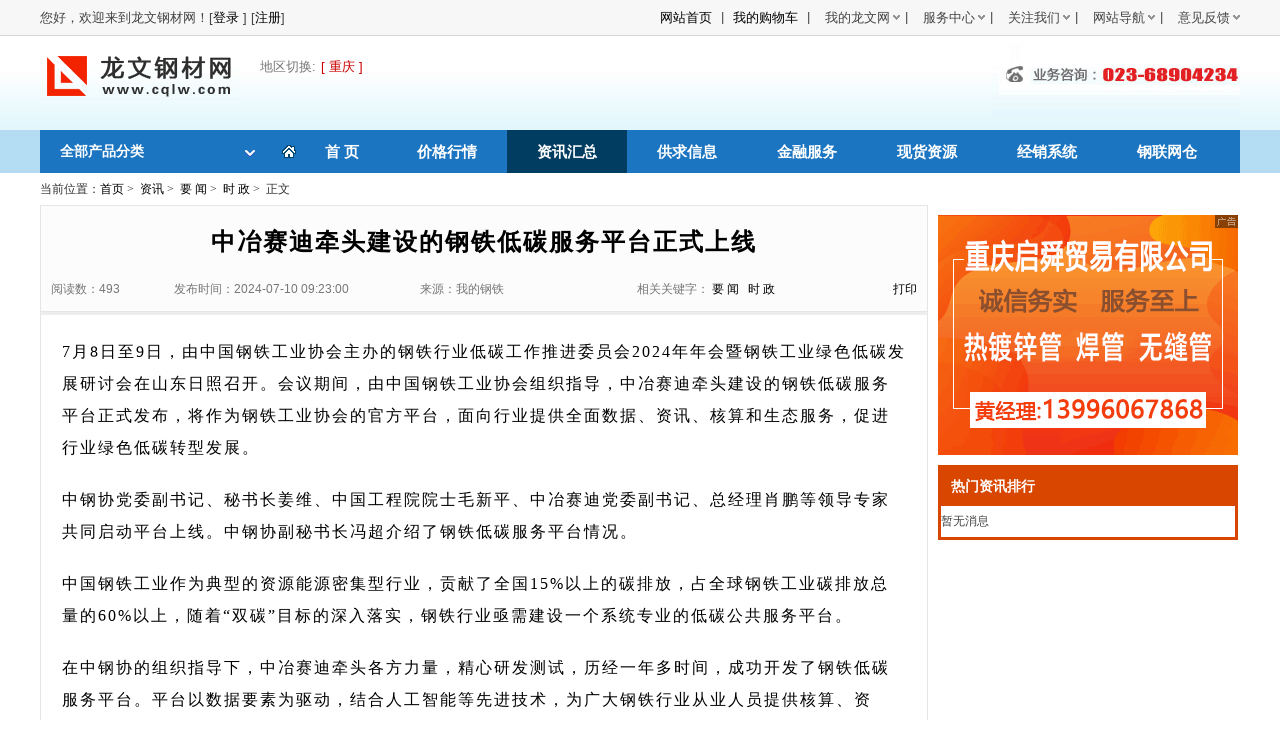

--- FILE ---
content_type: text/html;charset=UTF-8
request_url: https://www.cqlw.com/site/newsDetails.action?id=498181c790901ac501909ba8a803004e&c1=1
body_size: 10475
content:


<!DOCTYPE html PUBLIC "-//W3C//DTD XHTML 1.0 Transitional//EN" "http://www.w3.org/TR/xhtml1/DTD/xhtml1-transitional.dtd">
<html xmlns="http://www.w3.org/1999/xhtml">
	<head>
		<meta http-equiv="Content-Type" content="text/html; charset=utf-8" />
		
		
		<base href="https://www.cqlw.com:443/" />
		<title>中冶赛迪牵头建设的钢铁低碳服务平台正式上线_龙文网</title>
		<meta name="referrer" content="never">
		<link href="site/css/index.css" rel="stylesheet" type="text/css" />
		<link type="text/css" rel="stylesheet" href="site/css/important.css" />
		<link type="text/css" rel="stylesheet" href="site/css/navigation.css" />
		<link type="text/css" rel="stylesheet" href="site/css/dropdown.css" />
		
		<link type="text/css" rel="stylesheet" href="site/css/search_modular.css" />
		<script type="text/javascript" language="javascript" src="script/jquery.js"></script>
		<script type="text/javascript" language="javascript" src="site/js/sidelist.js"></script>
		<script type="text/javascript" language="javascript" src="site/js/common_tab.min.js"></script>
		<script type="text/javascript" language="javascript" src="site/js/ajaxLoadData.js"></script>
		<script language="javascript" src="script/defaultImg.js"></script>
		
		<style>
			#topLi  { height:290px; background: url(image/backSystem/loading.gif) center no-repeat; }
			.lastbox .ntitle { font-family:"宋体"; font-weight: bold; }
			.single_content .content_word .duc_word p { font-family: "宋体"; }
			.single_content .content_word .duc_word table { white-space:nowrap; }
			.d_table td { font-family:SimSun; font-size:14px; line-height:36px; text-align:center; }
			.d_table .d_title td { background:#FFF4D7; text-align:center; font-weight:bold; }
		</style>
		<script type="text/javascript">
			$(function(){
				var img = $("#news_content_div").find("p").find("img");
				$.each($(img), function(i, n){
					var str = $(this).attr("src");
					if(str.indexOf("https:") >= 0 || str.indexOf("http:") >= 0){
						$(this).attr("src",$(this).attr("src"));
					}else{
						$(this).attr("src", "http://222.178.37.20:83/" + $(this).attr("src"));
					}
				});
				$.each($("tr[id^='childTr']"), function(i, n){
					$(this).hide();
				});
				
				$.each($(".yqts"), function(i, n){
					$(this).css('text-align','center');
				});
				
				$(".d_title").css('background','#777777');
				
				$(".parentTr").bind("click", function(){
					var id = $(this).attr('id');
					if($('#childTr'+id).css('display')=="none"){
						$('#childTr'+id).show();
					}else{			
						$('#childTr'+id).hide();
					}
				});
			});
			function SW(id){
				if($("#"+id).css('display')=="none"){
					$("#"+id).show();
				}else{			
					$("#"+id).hide();
				}
			}
		</script>
	</head>

	<body>
		<div class="main_div">
			



<!-- link type="text/css" rel="stylesheet" href="site/login/css/topLine.css" /> -->

<script type="text/javascript" language="javascript" src="script/jquery.cookie.js"></script>
<script language="javascript" src="site/js/indexAddKey.js"></script>
<script language="javascript" src="site/js/jquery-ajax-extend.js"></script>
<script type="text/javascript">
$(function(){
	var link = document.createElement('link');
	link.setAttribute('type','image/x-icon');
	link.setAttribute('rel','shortcut icon');
	link.setAttribute('href','https://www.cqlw.com/site/images/lwico/favicon.ico');
	document.head.appendChild(link);
})

</script> 

<body>

<div class="top">
	<div class="top_main">
	
		
		
			<div class="top_login" id="loginInfo_welcomeDiv">您好，欢迎来到龙文钢材网！[<a id="top_login_button" href="site/login.action?sourceUrl="><span>登录 </span></a>]&nbsp;[<a target="_blank" href="http://member.cqlw.com/signup"><span>注册</span></a>]
			</div>
		
		
		<!-- 小工具 开始 -->		
		<ul class="top_link">
			
			<li style="height:36px; line-height:36px;">&nbsp;<a href='/site/index.action'>网站首页</a>&nbsp;</li>
			<li class="vertical_line">|</li>
			<li style="height:36px; line-height:36px;">&nbsp;<a href='site/cart.action'>我的购物车</a>&nbsp;</li>
			<li class="vertical_line">|</li>
			<li id="my_alliance" class="ld n_parent">
				<span class="outline"></span>
				<span class="blank"></span>我的龙文网
				<div class="dd">
					
					
						<div class="login_welcome" id="loginInfo_titleDiv">
							您还没有登录，请先&nbsp;&nbsp;&nbsp;&nbsp;
							<a href='site/login.action?sourceUrl=site/backgroundIndex.action'>登录</a>
						</div>
					
					<div class="q_links">
						<a href='site/backgroundIndex.action' class="fl">我的管理中心</a>
						<a href='site/orderFormManage.action?orderType=1' class="fr">我的买入订单</a><br/>
						<a href='site/userService.action' class="fl">我的平台服务</a>
						<a href='http://dm.cqlw.com' class="fr">我的库存信息</a>
						<a href='site/accountInfo.action' class="fl">企业资料管理</a>
						<a href='http://member.cqlw.com' class="fr">帐户安全管理</a><br/>
						
					</div>
					
						<div class="mysearch_word">
							<span>我的关键字 </span><label></label>
						</div>
						<div id="my_search_history_key" class="his_browse">
							<a href='javascript:' class="searchHistoryB">螺纹钢HRB335</a>
							<a href='javascript:' class="searchHistoryB">螺纹钢HRB400</a>
						</div>
					
					
					<div style=" height:15px; clear:both;"></div>
				</div>
			</li>			
			<!-- >li class="vertical_line">|</li>
			<li id="mobile_terminal" class="ld n_parent">
				<span class="outline"></span>
				<span class="blank"></span>手机客户终端
				<div class="dd">
					<div style=" height:5px; clear:both;"></div>
					<a href="#" class="weixin">
						<div><img src="site/images/newAdd/erweima.jpg" /></div>
						<div>龙文钢材网</div>
						<div>公众信息平台</div>
					</a>
					<div style=" height:9px; clear:both;"></div>
				</div>
			</li -->			
			<li class="vertical_line">|</li>
			<li id="service_center" class="ld n_parent">
				<span class="outline"></span>
				<span class="blank"></span>服务中心
				<div class="dd">
					<div class="drop_lis_a"><a href="site/customerService.action">在线客服</a></div>
					<!--  >div class="drop_lis_a"><a href="site/helpCenter.action">帮助中心</a></div-->
					<div style=" height:5px; clear:both;"></div>
				</div>
			</li>
			<li class="vertical_line">|</li>
			<li id="mobile_terminal" class="ld n_parent">
				<span class="outline"></span>
				<span class="blank"></span>关注我们
				<div class="dd">
					<div class="drop_lis_a"><img src="site/images/weixin.jpg"/></div>
					<div style=" height:5px; clear:both;"></div>
				</div>
			</li>
			<li class="vertical_line">|</li>
			<li id="site_navigation" class="ld n_parent">
				<span class="outline"></span>
				<span class="blank"></span>网站导航
				<div class="dd">
					<div class="drop_title">所有栏目</div>
					<div class="drop_parent">
						<div class="drop_lis_b"><a href="/site/index.action">首页</a></div>
						<div class="drop_lis_b" style="display: none;"><a href="site/mall.action">商城</a></div>
						<div class="drop_lis_b"><a href="site/search.action">钢材商城</a></div>
						<div class="drop_lis_b"><a href="site/priceQuote.action">价格行情</a></div>
					</div>
					<div class="drop_parent">
						<div class="drop_lis_b"><a href="site/newsSummary.action">资讯汇总</a></div>
						<div class="drop_lis_b"><a href="site/supplyDemand!init.action">供求信息</a></div>
						<div class="drop_lis_b"><a href="site/established.action">金融服务</a></div>
					</div>
					<div style=" height:15px; clear:both;"></div>
				</div>
			</li>
			<li class="vertical_line">|</li>	
			<li id="complaint_suggestions" class="ld n_parent">
				<span class="outline"></span>
				<span class="blank"></span>意见反馈
				<div class="dd">
					<div class="drop_lis_a"><a href="site/advice.action">投诉建议</a></div>
				</div>
				<div style=" height:5px; clear:both;"></div>
			</li>			
		</ul>
	<!-- 小工具 结束 -->	
	</div>
</div>
</body> 
			<!-- ***********************************登录横条结束*********************************** -->
			
			<div class="warp_bg">
				<div class="warp">
					

<script language="javascript" src="site/js/search.js"></script>
<script type="text/javascript" src="dwr/engine.js"></script>
<script type="text/javascript" src="dwr/util.js"></script>
<script type="text/javascript" src="dwr/interface/SearchHistoryDwr.js"></script>
<script type="text/javascript" src="dwr/interface/DwrDao.js"></script>
<script language="javascript" src="script/jquery.cookie.js"></script>
<script language="javascript">
$(function(){
	//显示天气预报信息
	/**
	$.ajax({
		type:"post",
		url:"site/head!weather.action",
		dataType:"json",
		success:function(data){
			//中国天气网的天气API，访问URL(http://www.weather.com.cn/data/cityinfo/101040100.html)即可获得JSON的天气信息，其中101040100为城市编码，可以网上查询
			//JSON的天气信息格式为：{"weatherinfo":{"city":"重庆","cityid":"101040100","temp1":"40�?,"temp2":"31�?,"weather":"多云转晴","img1":"d1.gif","img2":"n0.gif","ptime":"11:00"}}
			
			if(data!=null){
				if(data.weatherinfo!=null){
					//设置天气预报的图标http://www.weather.com.cn/weather1d/101040100.shtml
					var img1=data.weatherinfo.img1;
					$("#weatherImg").attr("src","http://m.weather.com.cn/img/"+img1);
					
					//设置天气预报的文字描述“多云转晴�?
					$("#weatherInfo").text(data.weatherinfo.weather);
		
					//设置天气预报的温度范围�?0~31℃�?
					var temp1=data.weatherinfo.temp1.replace("�?,"");
					var temp2=data.weatherinfo.temp2;
					var temp=temp1+"~"+temp2;
					$("#weatherTemp").text(temp);
		
					//设置天气预报的链接目�?
					$("#weatherA").attr("href","http://www.weather.com.cn/weather1d/"+data.weatherinfo.cityid+".shtml");
				}
			}
		}
	});
	*/
})

/**
 * 地区切换
 * @param a 地区超链接对�?
 */
function changeCity(a){
	var $a=$(a);
	$("#cityId").val($a.attr("cityId"));
	$.cookie('cqlw_user_select_city',$a.attr("cityId"), { expires: 365,path:'/' });//写入cookie
	url = location.href;
	
	if(url.indexOf('/site/index?city=')>-1){
		//调用后台，改变session中的城市�?
		var address="site/head!ajaxChangeCity.action";
		address+="?cityId="+$a.attr("cityId");
		address+="&cityWeatherCode="+$a.attr("cityWeatherCode");
		$.ajax({
	        type: "Post",
	        url: address,
	        contentType: "application/json; charset=utf-8",
	        dataType: "json",
	        success: function(data) {
				//跳转到目标城市的静态页
				url = location.href;
				location.href = url.substring(0,url.indexOf('/site/')) + "/site/index?city="+$a.attr("cityId")
	        },
	        error: function(err) {
	            
	        }
	    });
		
	}else{
		$("#cityWeatherCode").val($a.attr("cityWeatherCode"));
		$("#cityName").val($a.attr("cityName"));
		$("#changeCityForm").submit();
	}
}

$(function(){
	var display = false;
	$("#citySelect").bind('mouseover',function(){
		if(display) return;		
		display = true;
		DwrDao.displayCitys(function(map){
			/*if(list.length>0){
				$("#citySelect").find('a').remove();
			}
			
			for(i=0;i<list.length;i++){
				if(list[i].id != $("#cityId").val()){
					name = list[i].name
					var $a = $('<a href="javascript:void(0);" onclick="changeCity(this);" class="fl" cityId="'+list[i].id+'" cityWeatherCode="'+list[i].weatherCode+'" cityName="'+name+'">'+name+'</a>');
					$("#citySelect").find('form').append($a);
				}
			}*/
			for(var key in map){
				var html="<b>"+key+"</b><br/>";
				for(i=0;i<map[key].length;i++){
					name = map[key][i].name
					html+='<a href="javascript:void(0);" onclick="changeCity(this);" class="fl" cityId="'+map[key][i].id+'" cityWeatherCode="'+map[key][i].weatherCode+'" cityName="'+name+'">'+name+'</a>';
				}
				html+="<div class='grayline'></div>";
				var $a = $(html);
				$("#citySelect").find('form').append($a);
			}
		});
	})
})
</script>
<style type="text/css">
.areacheck .area_title { padding-top:3px; padding-top:0px\0; }
@media screen and (-webkit-min-device-pixel-ratio:0) { .areacheck .area_title { padding-top:0px; } }
.top_link .wmar {  margin-right:2px; margin-top:2px; margin-top:5px\0; }
@media screen and (-webkit-min-device-pixel-ratio:0) { .top_link .wmar { margin-top:3px; } }
</style>
<div class="head">
	<div class="logo"><a href="/">
	 <img src="site/images/logo.png" />
</a></div>
	<div class="wheather"  >
		<ul style="float:left" class="top_link areacheck"  >
			<li class="area_title">地区切换: </li>
			<li id="citySelect" class="ld n_parent">
				<span class="outline"   ></span>
				<span class="blank" ></span>
				
					[ 重庆 ]
					
				
				
				
				<div class="dd"  >
					<div class="q_links" >
						<form action="site/head!changeCity.action" method="post" id="changeCityForm">
							<input type="hidden" name="actionUrl" value="" id="actionUrl"/>
							
							<input type="hidden" name="cityId" id="cityId" value='8a818376478bcc8f01478bccffe70041'>
							<input type="hidden" name="cityWeatherCode" id="cityWeatherCode">
							<input type="hidden" name="cityName" id="cityName">
						</form>
					</div>
				</div>
			</li>			
		</ul>
		<!--  ul  class="top_link" style="float:none"  >
			<a href="#" id="weatherA" target="_blank"  >
			<li class="wmar"><img id="weatherImg" /></li>
			<li>&nbsp;<span id="weatherInfo"></span></li>
			<li><span id="weatherTemp"></span></li>
			</a>
		</ul-->
	</div>

	<div class="tel"><img src="site/images/tel.jpg" /></div>
</div>
<div class="clear"></div>
<!-- <script type="text/javascript" src="site/js/customer_service.js"></script> -->

					<script language="javascript" type="text/javascript" src="site/js/dropdown.js"></script>
					
<!DOCTYPE html PUBLIC "-//W3C//DTD XHTML 1.0 Transitional//EN" "http://www.w3.org/TR/xhtml1/DTD/xhtml1-transitional.dtd">

<base href="https://www.cqlw.com:443/" />
<body>
	<!-- 导航菜单公用 -->
	<script language="javascript" type="text/javascript" src="site/js/slide.js"></script>
	<script language="javascript" src="site/js/sidelist.js"></script>
	<script type="text/javascript" language="javascript" src="site/js/productDirectory.js"></script>
	
	<style type="text/css">
		.ajaxDiv { height:350px;width:350px; background: url(image/backSystem/loading.gif) center no-repeat; }
		.productRelative{ top:73px; right:62px; }
		.factoryRelative{ top:146px; right:62px; }
		.materialRelative{ top:219px; right:62px; }
		.normRelative{ top:292px; right:62px; }
		.pop_new_bling {position:relative;}
		.pop_new_bling:before {
			content:"NEW";
			position:absolute;
			right:-5px;
			top:2px;
			width:40px;
			height:20px;
			background:#CA0202;
			border-radius:15px;
			line-height:20px;
			font-size:9px;
			border: 1px solid #f00;
			box-shadow: 0 3px 4px rgba(0,0,0,.2);
			animation:bling 1s infinite
		}
		@keyframes bling {
			0% {opacity: 0;transform:scale(0.8)}
			50% {opacity: 1;transform:scale(1)}
			100% {opacity: 0;transform:scale(0.8)}
		}
	</style>
	
	<div class="nav_inner">
		<div id="nav_inner_lt" class="nav_inner_lt">
			<div class="nav_inner_lt1">
				<a class="allsort" href="javascript:void(0)">全部产品分类</a>
				<div id="sidebarHide">
				</div>
			</div>
			<div class="clear"></div>
		</div>
		
		<ul>
			<li class=""><span class="home_ico"><img src="site/images/home.gif" /></span><a href="/site/index.action">首	页</a></li>
			<!--li class=""><a href="site/mall.action">商	城</a></li
			<li class=""><a href="site/searchMall.action">钢材商城</a></li>
			-->
			<!-- 
			<li class=""><a href="site/xh.action">现货资源</a></li>
			 -->
			<li class=""><a href="site/priceQuote.action">价格行情</a></li>
			<li class="nav_cur"><a href="site/newsSummary.action">资讯汇总</a></li>
			<li class=""><a href="site/supplyDemand!init.action">供求信息</a></li>
			<li class=""><a href="site/established.action">金融服务</a></li>
			<li class=""><a href="site/resourceMall.action" class="pop_new_bling">现货资源</a>
			
			<li class=""><a href="http://dm.cqlw.com">经销系统</a></li>
			<li class=""><a href="https://view.glwc123.com/login?redirect=%2Findex" class="pop_new_bling">钢联网仓</a></li>
			<li class="" style="display: none;"><a href="#">钢厂专区</a></li>
			<li class="" style="display: none;"><a href="#">物流联盟</a></li>
		</ul>
		
	</div>
</body>

				</div>
			</div>
		<!-- //////////////////////////////////////// 主体 开始 ///////////////////////////////////////////// -->
		<div class="c_content">
			<div class="pos_addr">
			当前位置：<a href="/">首页</a>&nbsp;&gt;&nbsp;
			<a href="site/newsList.action">资讯</a>&nbsp;&gt;&nbsp;
			<a href="site/newsList.action?c1=1">要      闻</a>&nbsp;&gt;&nbsp;
			<a href="site/newsList.action?c2=1">时      政</a>&nbsp;&gt;&nbsp;
			正文
			</div>
			<!-- ======= 左边区域 ====== -->
			<div class="c_left news_left nscnt_left">
				<div class="clear lastbox">
					<div class="ntitle">中冶赛迪牵头建设的钢铁低碳服务平台正式上线</div>
					<table class="single_news">
						<tr>
							<td width="10%" nowrap="nowrap">阅读数：493</td>
							<td width="30%" nowrap="nowrap">发布时间：2024-07-10 09:23:00</td>
							<td nowrap="nowrap">来源：我的钢铁</td>
							<td width="40%" nowrap="nowrap">
								相关关键字：
								<a href="site/newsList.action?c1=1">要      闻</a>&nbsp;&nbsp;
								<a href="site/newsList.action?c2=1">时      政</a>
							</td>
							<td width="5%" nowrap="nowrap">
								
								
									<a href="javascript:" onclick="window.print();">打印</a>
								
							</td>
						</tr>
					</table>
				</div>
				<table class=single_content>
					<tr>
						<td class=content_word colspan=2>
							<div class="duc_word">
								<div id="news_content_div" style="word-break:break-all;">
									<div class="conAdv" id="a4"></div><p>7月8日至9日，由中国钢铁工业协会主办的钢铁行业低碳工作推进委员会2024年年会暨钢铁工业绿色低碳发展研讨会在山东日照召开。会议期间，由中国钢铁工业协会组织指导，中冶赛迪牵头建设的钢铁低碳服务平台正式发布，将作为钢铁工业协会的官方平台，面向行业提供全面数据、资讯、核算和生态服务，促进行业绿色低碳转型发展。</p><p>中钢协党委副书记、秘书长姜维、中国工程院院士毛新平、中冶赛迪党委副书记、总经理肖鹏等领导专家共同启动平台上线。中钢协副秘书长冯超介绍了钢铁低碳服务平台情况。</p><p>中国钢铁工业作为典型的资源能源密集型行业，贡献了全国15%以上的碳排放，占全球钢铁工业碳排放总量的60%以上，随着“双碳”目标的深入落实，钢铁行业亟需建设一个系统专业的低碳公共服务平台。</p><p>在中钢协的组织指导下，中冶赛迪牵头各方力量，精心研发测试，历经一年多时间，成功开发了钢铁低碳服务平台。平台以数据要素为驱动，结合人工智能等先进技术，为广大钢铁行业从业人员提供核算、资讯、生态等服务，助力掌握低碳政策、了解市场动态、把握行业趋势。</p><p>搭载丰富便捷的碳核算分析工具，包括碳排放3D模型分析评价、碳核算综合分析、碳排放优化分析、产品碳足迹分析等在线核算分析模型，帮助企业便捷、精准测算，摸清碳排放家底，挖掘碳减排潜力。可实现一套数据输入，在线反馈ISO、生态环境部核算指南、碳足迹、CBAM等多套核算结果，应对国际国内多种核算规则，推动国际互认互通</p><p>提供最全、最新的政策、资讯、标准、低碳技术等信息，并通过智能引擎、算法抽取等技术挖掘最有价值信息，提供智能问答等服务，支撑企业科学降碳</p><p>钢铁低碳服务平台作为生态开放的行业公共服务平台，也是钢铁行业低碳工作推进委员会的工作平台，提供专家库、会议发布等服务，打造行业低碳发展生态圈。中冶赛迪将进一步整合业界优势力量，实现资源共享、共创价值，共同推动钢铁行业绿色低碳转型。</p>
									
								</div>
								<div class="editor" style="float:left">
									<span>（责任编辑：admin）</span>
								</div>
								<div class="editor" style="float:right">
									<div class="bshare-custom">分享到：<div class="bsPromo bsPromo2"></div><a title="分享到QQ空间" class="bshare-qzone"></a><a title="分享到新浪微博" class="bshare-sinaminiblog"></a><a title="分享到人人网" class="bshare-renren"></a><a title="分享到腾讯微博" class="bshare-qqmb"></a><a title="分享到网易微博" class="bshare-neteasemb"></a><a title="更多平台" class="bshare-more bshare-more-icon more-style-addthis"></a></div><script type="text/javascript" charset="utf-8" src="http://static.bshare.cn/b/buttonLite.js#style=-1&amp;uuid=&amp;pophcol=2&amp;lang=zh"></script><script type="text/javascript" charset="utf-8" src="http://static.bshare.cn/b/bshareC0.js"></script>
								</div>
							</div>
						</td>
					</tr>
					<tr>
						<td class="page_left">
							<div class="left_arrow"></div>
							<div class="l_nt">
								
									<a href="site/newsDetails.action?id=498181c790901ac501909ba8a6ca004b&c1=1&c2=&s=&tag=&t_order=&order=&c="><span>上一篇：</span>中天南通基地建设一期年产1000万吨、远期规划年产2000万吨的钢铁产业园</a>
								
								
							</div>
						</td>
						<td class="page_right">
							<div class="right_arrow"></div>
							<div class="r_nt">
								
									<a href="site/newsDetails.action?id=498181c790901ac501909ba8a860004f&c1=1&c2=&s=&tag=&t_order=&order=&c="><span>下一篇：</span>新钢集团电弧炉配套高活性石灰双膛窑正式点火烘炉</a>
								
								
							</div>
						</td>
					</tr>
					<tr>
						<td class="ns_bottom_2" colspan="2">
							<span>相关推荐：</span> 
							<a href="site/priceNewsList.action?c1=4">价格行情</a> 
							<a href="site/newsList.action?c1=5">行业动态</a> 
							<a href="site/newsList.action?c1=3">专家论谈</a> 
							<a href="site/newsList.action?c1=1">国内要闻</a> 
						</td>
					</tr>
					<tr>
						<td class="ns_bottom_1" colspan="2">
							尊重合法版权，反对侵权盗版。若本网有部分文字、摄影作品侵害到您的权益，我们深感抱歉，并请您及时与我们联系核对，我们收到邮件后会第一时间与您取得联系寻求解决方案。<br>我们的邮箱是：<a href="mailto:1832405691@qq.com">1832405691@qq.com</a> 欢迎您的来信！
						</td>
					</tr>
				</table>
				<div class="div_10"></div>
				<!-- <div class="jctj" id="recommend">
				     <div style="width: 850px; height: 200px;" id="topLi">&nbsp;</div>
				</div> -->
			</div>
			<!-- ======= 右边区域 ====== -->
			<div class="c_right news_right">
				<div class=adver>
				
	            
	            	<a href="javascript:void(0);" style="cursor:default"><img width="300" height="240" src="uploadImg/imageAd/2015/11/qishun.gif" /></a>
	            
				</div>
				<div class="div_10"></div>
				<div class="search_type week_hot">
					<div class="title_1 week_title">热门资讯排行</div>
					<div class="div_5"></div>
					<ul id="ulTop10">
						<!-- <li id="topLi">&nbsp;</li> -->
						 暂无消息
					</ul>
					<div class="div_5"></div>
				</div>
			</div>
		</div>
	<!-- //////////////////////////////////////// 主体 结束 ///////////////////////////////////////////// -->
	<div class="ft_service">

</div>
	<div class="clear"></div>
	<div id="footer" >


<style>

</style>
<div class="ft_footer_link">
<table align="center" cellpadding="5" cellspacing="5" style="margin-left:auto; margin-right:auto;" class="footerTable">
	<tr>
		<td><a href="site/helpDetail.action?h_n=关于网站" target="_blank">关于网站</a></td>
		<!-- <td><a href="http://www.wxsoft.com.cn/pro.aspx" target="_blank">服务报价</a></td> -->
		<td><a href="site/customerService.action" target="_blank">联系我们</a></td>
		<td><a href="site/advice.action" target="_blank">投诉建议</a></td>
		<td><a href="http://www.wxsoft.com.cn/jobs/" target="_blank">诚聘英才</a></td>
		<td><a href="site/helpDetail.action?h_n=网站地图" target="_blank">网站地图</a></td>
	</tr>
</table>
</div>
<table align="center" cellpadding="5" cellspacing="5" style="margin-left:auto; margin-right:auto;color:#666666;font-size:12px;font-family:宋体" class="footerTable">
<tr><td>Copyright　©2003-2015　WenXun　Corporation　All　Rights　Reserved</td></tr>
<tr><td>地址:重庆市大渡口区金桥路2号　技术支持:<a href="http://www.wxsoft.com.cn" target="_blank">重庆金属材料电子交易中心有限责任公司</a>
<script type="text/javascript">var cnzz_protocol = (("https:" == document.location.protocol) ? " https://" : " http://");document.write(unescape("%3Cspan id='cnzz_stat_icon_1271682445'%3E%3C/span%3E%3Cscript src='" + cnzz_protocol + "s22.cnzz.com/z_stat.php%3Fid%3D1271682445%26show%3Dpic1' type='text/javascript'%3E%3C/script%3E"));</script>
QQ在线:<a target="_blank" href="http://wpa.qq.com/msgrd?v=3&amp;uin=1832405691&amp;site=qq&amp;menu=yes"><img border="0" src="http://wpa.qq.com/pa?p=2:1832405691:4" alt="点击这里给我发消息" title="1号客服" /></a>
</td></tr>
<tr><td>经营许可证编号:渝B2-20050052　<a href="http://beian.miit.gov.cn">渝ICP备05007015号-1</a>　服务热线:023-68904234　68928161(价格咨询)</td></tr>
</table>
<small class="ft_pic_link">
<div class="img"><a href="http://cn.unionpay.com/" target="_blank"><img src="https://www.cqlw.com:443/site/images/Reserve/7.jpg"></a></div>
<div class="img"><a href="http://www.wxsoft.com.cn/" target="_blank"><img src="https://www.cqlw.com:443/site/images/Reserve/1.jpg"></a></div>
<div class="img"><a href="http://www.lwsy.org/" target="_blank"><img src="https://www.cqlw.com:443/site/images/Reserve/2.jpg"></a></div>
<div class="img"><a href="https://zzapp.gsxt.gov.cn/" target="_blank"><img src="https://www.cqlw.com:443/site/images/Reserve/9.jpg" style="height:31px"></a></div>
<!-- <div class="img"><a  href="http://wljg.scjgj.cq.gov.cn/ztgsgl/WebMonitor/GUILayer/eImgMana/dztbInfo.aspx?sfdm=120090512094022578168" target="_blank" rel="nofollow">
	<img id="imgDztb" name="imgDztb" src="http://wljg.scjgj.cq.gov.cn/ztgsgl/WebMonitor/ClientControl/images/logo.png" border="0" height="90" width="66" alt="市场监督管理局企业主体身份公示"/>
</a></div> -->
<div class="img"><a href="http://www.cq.cyberpolice.cn/" target="_blank"><img src="https://www.cqlw.com:443/site/images/Reserve/4.jpg"></a></div>
<div class="img"><a href="http://www.cqhrss.gov.cn/u/cqhrss/" target="_blank"><img src="https://www.cqlw.com:443/site/images/Reserve/5.jpg"></a></div>
<div class="img"><a href="http://cq.creditsoso.com/" target="_blank"><img src="https://www.cqlw.com:443/site/images/Reserve/6.jpg"></a></div>
<div style="width:300px;margin:0 auto; padding:20px 0;">
	<a target="_blank" href="http://www.beian.gov.cn/portal/registerSystemInfo?recordcode=50010402000280" style="display:inline-block;text-decoration:none;height:20px;line-height:20px;">
		<img src="https://www.cqlw.com:443/site/images/Reserve/8.png" style="float:left;"/>
		<p style="float:left;height:20px;line-height:20px;margin: 0px 0px 0px 5px; color:#939393;">渝公网安备 50010402000280号</p>
	</a>
</div>

</small> 
</div>
	</body>
</html>

<script type="text/javascript">
//页面加载完后，用ajax方式让新闻点击率+1，防止F5按住不放的情况下，点击率直线上升
$(function() {
	//点击率+1
	$.ajax({
        type: "Post",
        url: "site/newsSummary!hotUp1.action?id=498181c790901ac501909ba8a803004e",
        success: function(data) {
        },
        error: function(err) {
        }
    });
	
	showNewsRecommendTop();//精彩推荐
	showNewsTop10("ulTop10");//资讯排行榜
});
</script>

--- FILE ---
content_type: text/css
request_url: https://www.cqlw.com/site/css/index.css
body_size: 6667
content:
/*-----------------------------------// 鍏ㄥ眬鏍峰紡 //-----------------------------------*/
body { font:12px/180%  Microsoft Yahei,Arial, "瀹嬩綋", Helvetica, sans-serif, Verdana; color:#444444; margin:0; text-align:center; background:#fff; }
table, td { font:12px/180% Microsoft Yahei,Arial, "瀹嬩綋", Helvetica, sans-serif, Verdana; color:#000000; }
table { border-collapse:collapse; border-spacing:0; empty-cells:show; }
th, td { border-collapse:collapse; }
a { outline:none; } /*for Firefox*/
a:link { text-decoration:none; color:#000000; }
a:visited { text-decoration:none; color:#000000; }
a:hover { text-decoration:underline; color:red; cursor:pointer; }
img { border:0; }
div, p, img, ul, li, form, input, label, span, dl, dt, dd, h1, h2, h3, h4, h5, h6 { margin:0; padding:0; }
ol, ul, li { list-style-type:none; }
.clear { clear:both }
.clearfix:after { content:"."; display:block; height:0; clear:both; visibility:hidden; }
.hr10 { clear:both; height:8px; line-height:8px; }
.fl { float:left }
.fr { float:right }
/*-----------------------------------// 椤甸潰鏍峰紡 //-----------------------------------*/

/*--- 澶栭儴div ---*/
.main_div { width:100%; margin:0 auto; }
/*--- 澶撮儴 ---*/
.top { width:100%; margin:0 auto; height:35px; border-bottom:1px solid #d7d7d7; background:#f7f7f7; position:relative; z-index:2000 }
.top_main { width:1200px; height:35px; margin:0 auto; }
.top_login { font-size:13px; float:left; line-height:35px; vertical-align:bottom; width:500px; height:35px; text-align:left; }
.top_link { font-size:13px; float:right; line-height:35px; vertical-align:bottom; height:35px; text-align:right; }
.top_link, .top_link a, .top_link a:visited { color:#444; text-decoration:none; }
.top_link a:hover { color:red; text-decoration:none; }
.warp_bg { background:url(../images/nav_bg.gif) repeat-x; }
.warp { width:1200px; margin:0 auto; }
.head { width: 1200px; height: 94px; margin: 0 auto; }
.logo { width:200px; float:left; height:55px; margin-top: 13px; }
.search { float:left; width: 535px; margin-top: 15px; margin-left:40px; }
.search ul li { float:left; width:81px; font-size:12px; line-height:180% }
.search ul li:hover { cursor:pointer }
.on_blu { background:url(../images/search_bg.jpg) no-repeat; width:81px; height:22px; color:#FFF; font-weight:bold; }
.tel { float:right }
.search_box { border:3px solid #1a6ab3; padding:4px 0px; height:21px; border-right:none; text-align:left; text-indent:0px; background:url(../images/search_box_bg.gif) no-repeat; width: 417px; }
.search_box div { margin-left:5px; margin-right:27px; }
.search_box div input { border:0px; width:100%; color:#c3c3c3; }
.search_btn { background:url(../images/search_btn.jpg) no-repeat; width:89px; height:35px; float: left; cursor:pointer; }
.main_bg { width:100%; height:auto; padding:0px; }
.main_inner_bg { width:100%; height:auto; padding:0px; background:url(../images/main_inner_bg.gif) top center repeat-x; }
.main { width:1200px; margin:0 auto; padding:0px; }
.nav { width:998px; height:43px; line-height:43px; margin:0 auto; }
/*浜у搧鍒嗙被瀵艰埅*/

.nav_tl { width:228px; height:29px; color:White; font-size:14px; font-weight:bold; text-indent:20px; line-height:30px; background:#ff5500; z-index:8; position:relative }
.nav_tl span { font-size:12px; font-weight:normal; text-align:right; margin-left:66px }
.nav_tl span a { color:white }
/*  --floor-  */

.floor { width:1200px; height:40px; border-bottom:2px solid #397ebf; margin: 8px 0px; }
.flr_title { float:left }
.flr_recom { float:left; padding-top:10px; background:url(../images/flr_recom.gif) left 10px no-repeat; }
.flr_recom ul { float:left; margin-left:40px; }
.flr_recom li { float:left; height:24px; line-height:22px; padding:0px 10px; }
.flr_recom li a { display:block; }
.main01_mid { float:left; margin:8px 6px 8px 7px; width: 658px; overflow: hidden; }
.main01_mid_tab { float:left; height:222px; border: 1px solid #dddddd; margin-top: 8px; width:323px; }
.main01_mid_tab ul li { font-size:14px; float:left; width:303px; text-align:left; clear:both; color:#666; line-height:31px; margin:0px 10px 0px 10px; text-overflow:ellipsis; white-space:nowrap; overflow:hidden; }
.main01_mid_tab ul li a { width:230px; text-overflow:ellipsis; white-space:nowrap; overflow:hidden; display:block; float:left; }
.main01_mid_tab ul li .dt { float:right; font-size:12px; color:#666; }
.main01_mid_tab ul li .fm { color:#fe0002; margin-right:5px; float:left; display:none }
.main01_mid_tab ul li .fm a { width:35px; text-overflow:ellipsis; white-space:nowrap; overflow:hidden; display:block; float:left; color:red; }
.main01_mid_tab ul li .fm a:hover { text-decoration:underline }
.main01_mid_tab_title { font-size:14px; height:31px; line-height:30px; font-weight:bold; border-bottom:1px solid #ddd; }
/* 琛�1 */

.main01_mid_tab #Tab_reb1_0, .main01_mid_tab #Tab_reb1_1 { width:161px; float:left; }
.main01_mid_tab #Tab_reb1_0.tab-first { border-top:2px solid #d92115; border-bottom:2px solid white; background:white; heigh:33px; border-right:1px solid #ddd; margin-top:-1px; }
.main01_mid_tab #Tab_reb1_1.tab-first { border-top:2px solid #d92115; border-bottom:2px solid white; background:white; heigh:33px; border-left:1px solid #ddd; margin-top:-1px; }
/* 琛�2 */

.main01_mid_tab #Tab_reb2_0, .main01_mid_tab #Tab_reb2_1 { width:161px; float:left; }
.main01_mid_tab #Tab_reb2_0.tab-first { border-top:2px solid #d92115; border-bottom:2px solid white; background:white; heigh:33px; border-right:1px solid #ddd; margin-top:-1px; }
.main01_mid_tab #Tab_reb2_1.tab-first { border-top:2px solid #d92115; border-bottom:2px solid white; background:white; heigh:33px; border-left:1px solid #ddd; margin-top:-1px; }

.main01_rt { margin-top:8px; float:right; width:297px; background:#fff; }
.main01_rt  .goHistory { width:297px; height:135px; background:url(../images/goHistory1.jpg); }
.main01_rt  .goHistory div { height:24px; line-height:24px; position:relative; left:0px; top:96px;  }
.main01_rt .barrage .titleBox { width:297px; margin-top:8px;  }
.main01_rt .barrage .titleBox .title { width:148px; height:31px; line-height:31px; border-bottom:2px solid #DDDDDD; float:left; font-weight:bold; font-size:13px; }
.main01_rt .barrage .titleBox .checked {  border-bottom:2px solid #B21F17; }
.main01_rt .barrage .titleBox .checked a { color:#B21F17;  }
.main01_rt .barrage .bc_box { height:190px; width:297px; overflow:hidden; }

.dm{ clear:both; width:297px; height:190px; overflow:hidden }
.dm .d_screen .d_show{ position: relative; z-index:2; width:297px; height:190px; overflow:hidden; }
.dm .d_screen .d_show div{  font-size:13px; line-height:31px; position:absolute; left:0; top:0; white-space:nowrap; }
.loadImg{width:297px; height:190px; background: url(image/backSystem/loading.gif) center no-repeat; } 
.dm .d_screen .cons_forms {width: 297px; overflow:hidden}
.dm .d_screen .cons_forms td{height:25px;line-height:25px;text-align: left;} 
.dm .d_screen .cons_forms div{width:297px; overflow:hidden;text-overflow:ellipsis;white-space:nowrap;  } 
.dm .d_screen .cons_forms td a:hover{color:red} 
.dm .d_screen .cons_forms td a{color:#333333;font-size:14px}
.dm .d_screen .cons_forms td img{width:15px; margin-right:5px; }
 

.str_title { text-align:left; font-weight:bold; text-indent:18px; line-height:36px; height: 36px; position: relative;  font-size:14px;}
.str_title_b { text-align:left; font-weight:bold; text-indent:0px; line-height:34px; height: 34px; position: relative; font-size:14px;}
.str_title_bl { background:#2086b7; color:#FFF; height:33px; line-height:33px; text-indent:20px; text-align:left; font-weight:bold; font-size:14px; }

.main02_lt { border:2px solid #2086b7; width:226px; float:left; }
.main02_lt ul li a {float:left;  height: 28px; line-height:27px; overflow: hidden; width:180px; white-space:nowrap;text-overflow:ellipsis; display:inline-block;}
.main02_lt ul li { font-size:14px; text-overflow:ellipsis; white-space:nowrap; display: block; width:216px; height: 28px;line-height:28px; overflow: hidden; vertical-align: middle; text-align:left; }
.main02_lt ul li span { background:url(../images/dot.gif) no-repeat center center; width:14px; height:28px; line-height:28px; padding:0px 10px; font-weight:bold; color:#fff; text-align:center; float:left; font-size:12px;display:inline-block; }
.main02_mid { float:left; width:655px; height:315px; border:1px solid #ddd; margin-left:8px; }
.main02_mid_title { width:655px; height:36px; line-height:36px; border-bottom:1px solid #ddd; }
.main02_mid_title li { float:left; padding:0px 10px; font-size:14px; font-weight:bold; border-right:1px solid #ddd; cursor:pointer }
.on_org { border-top:3px solid #fe9900; margin-top:-1px; height:35px; background:#FFF; color:#000 }
.main02_mid_ad1 { width: 655px; height: 110px; float: left; margin-top: 10px; }
.main02_mid_ad1 ul { width:490px; }
.main02_mid_ad1 ul li { font-size:14px; float:left; width:230px; height:26px; line-height:26px; text-overflow:ellipsis; white-space:nowrap; overflow:hidden; text-align:left; padding:0px 5px; }

.main02_mid_ad1 ul li a{ }
.main02_mid_adico { float:left; margin: 0px 15px; }
.main02_mid_adcont { float:left }
.str_title_blu { width: 490px; color: #235685; font-size: 16px; font-weight:bold; height: 42px; line-height: 42px; }
.str_title_blu a:link, .str_title_blu a:visited { color: #235685; }
.main02_mid_ad2 { }
.main02_mid_ad2 ul li { font-size:14px;float:left; width:190px; height: 26px; line-height: 26px; text-overflow:ellipsis; white-space:nowrap; overflow:hidden; text-align:left; padding:0px 10px; text-indent:5px; }
.main02_mid_ad2 ul li a{}
.main02_mid_ad2 ul li span { color:red; padding:0px 5px 0px 0px; display:none }
.main02_rt { width:296px; float:left; border:1px solid #ddd; margin-left:7px; }
.main02_rtlist ul li { line-height:27.9px;  text-align:left; text-indent:10px; margin-left: 5px; }
.main02_rtlist ul li span { padding:0px; display:block; float:left; white-space:nowrap; text-overflow:ellipsis; overflow:hidden; }
.main02_rtlist ul li span.rt1 { width:70px; }
.main02_rtlist ul li span.rt2 { width:60px; }
.main02_rtlist ul li span.rt3 { width:50px; }
.main02_rtlist ul li span.rt4 { width:50px; }
.main02_rtlist ul li span.rt5 { width:60px; }
.main03_lt {float:left; width:1200px; height:810px; position: relative; overflow:hidden;border-bottom:1px solid #E7E3E7; }

.main03_lt .crws { width:100%; border-top:1px solid #E7E3E7; height:auto; overflow:hidden; }
.main03_lt .crws:hover { background:#E5F2FF; }
.main03_lt .crws div { float:left; font-size:12px; color:#333333; text-align:left; }
.main03_lt .crws div span { float:left; color:#999999; }
.main03_lt .crws div font { color:#999999; }
.main03_lt .crws div .sp_1 { color:#333333; font-size:14px; font-weight:bold; }
.main03_lt .crws div .sp_2 { color:#000000; font-size:16px; }
.main03_lt .crws div .sp_4 { color:#FF5A00; font-size:18px; font-weight:bold; }
.main03_lt .crws div .sp_3 { color:#397EBF; }
.main03_lt .crws div .sp_3:hover { color:#ff0000; text-decoration:underline; }
.main03_lt .crws div input[type=button] { width:90px; height:32px; border:1px solid #FF5A00; color:#FF5A00; font-size:14px; cursor:pointer; margin-top:24px; background:#FFFFFF; }
.main03_lt .crws div input[type=button]:hover { background:#FF5A00; color:#FFFFFF; }
.main03_lt .crws div input[type=submit] { width:90px; height:32px; border:none; font-size:14px; margin-top:24px; }
.main03_lt .clms_1,.main03_lt .clms_2,.main03_lt .clms_3,.main03_lt .clms_4,.main03_lt .clms_5,.main03_lt .clms_6 { height:80px; line-height:40px; }
.main03_lt .crws .clms_1 { width:150px; height:80px; line-height:40px; padding-left:30px; }
.main03_lt .crws .clms_2 { width:200px; }
.main03_lt .crws .clms_3 { width:200px; }
.main03_lt .crws .clms_4 { width:250px; }
.main03_lt .crws .clms_5 { width:250px; }
.main03_lt .crws .clms_6 { width:90px; line-height:normal; }
.main03_lt .crws .sname { float:left; width:100%; white-space:nowrap; overflow:hidden; text-overflow:ellipsis; }

/**
.main03_lt_title { width:1200px; height:36px; line-height:36px; border-bottom:1px solid #397ebf; }
.main03_lt_title li { cursor:pointer; float:left; padding:0px 10px; font-size:14px; font-weight:bold; border-right:1px solid #ddd; }
.main03_lt_title li.on_org{ color:red; cursor:pointer}
.more_nor a{ position:absolute; width: 53px; top: 0px; right: 5px; font-weight: normal; height: 35px; line-height: 35px; color:#666; font-size:12px; }
.main03_lt_title2 { width:899px; height:30px; line-height:30px; border-bottom:1px solid #dddddd; float: left; }
.main03_lt_title2 li { float:left; width:98px; font-size:12px; color:#444; }
.main03_lt_ad { }
.main03_lt_ad ul { float:left; width:888px; }
.main03_lt_ad ul li { float:left; width:98px; white-space:nowrap; text-overflow:ellipsis; overflow:hidden; height:32px; line-height:32px; border-bottom:1px dotted #ddd; }
.main03_rt { float:right; width:300px; height:438px; border-left:1px solid #ddd; }
.main03_rt_title { height:30px; line-height:30px; border-bottom:1px solid #ddd; text-align:left; text-indent:28px; }
.main03_rt_title li { float:left; width:149px; font-size:14px; font-weight:bold; }
.main03_rt_title li.on_org{ color:red; cursor:pointer}
.main03_rt_title li.on_org#Tab_stock_0 { border-right:1px solid #ddd }
.main03_rt_title li.on_org#Tab_stock_1 { border-left:1px solid #ddd }
.main03_rt_detail{float:left; padding:8px 0px 2px}
.main03_rt_cont { float:left; width: 298px; height:182px; clear:both }
.main03_rt_logo {  }
.main03_rt_name { width:99px; overflow:hidden;  white-space:nowrap; text-overflow:ellipsis; }
.main03_rt_list { float:left; padding:15px 0px; display:none }
.main03_rt_list li { text-align:left ; width:198px; overflow:hidden; text-overflow:ellipsis; white-space:nowrap}
**/

.main04 { width:1198px; border:1px solid #ddd; height:500px; }
.main04_lt { width:390px; float:left }
.main04_lt_ad { float:left; margin:9px;*margin:7px;}
.main04_lt_cont { float: left; width:370px; margin-left: 10px; }
.main04_lt_title { }
.main04_lt_pic { float: left; height:120px; display:none }
.main04_lt_dt1 { background:#d62831; color:#FFF }
.main04_lt_dt2 { background:#ff7700; color:#FFF }
.main04_lt_dt3 { background:#3c87ed; color:#FFF }
.main04_lt_dt4 { background:#fa7594; color:#FFF }
.main04_lt_dt5 { background:#ca92eb; color:#FFF }
.main04_lt_list { float: left; margin-left: 0px; }
.main04_lt_list ul li {  text-align:left; white-space:nowrap; width:363px; text-overflow:ellipsis; overflow:hidden; font-size:14px; }
.main04_lt_list ul li a {height:26px; line-height:26px;*height:22px; *line-height:22px; text-align:left; white-space:nowrap; text-overflow:ellipsis; overflow:hidden; display:block; width:280px; float:left; }
.main04_lt_list ul li a.topline{ font-weight:bold}
.main04_lt_list ul li .dt { float:right; font-size:12px; color:#999; line-height:26px; *line-height:22px; }
.main04_mid { width:505px; float:left }
.main04_mid_cont { float: left; width:450px; margin-left: 30px; }
.main04_mid_list { float: left; margin-left: 0px; text-align: left; width: 350px; }
.main04_mid_list ul li { font-size:14px; white-space:nowrap; width:445px; text-overflow:ellipsis; overflow:hidden; text-align:left; }
.main04_mid_list ul li a {height:26px; line-height:26px;*height:22px; *line-height:22px; text-align:left; white-space:nowrap; text-overflow:ellipsis; overflow:hidden; display:block; width:360px; float:left; }
.main04_mid_list ul li a.topline{font-weight:bold}
.main04_mid_list ul li .dt { float:right ; color:#999; font-size:12px;}
.main04_rt { float:right; margin:8px; width:284px; }
.line_bl { border-bottom:1px solid #0079bc }
.main04_mid_list2 { float: left; margin-left: 20px; text-align: left; width: 210px; }
.main04_mid_list2 ul li { height:26px; line-height:26px; width:210px;  *line-height:24px; *height:24px; font-size:14px;}
.main04_mid_list2 ul li a { width:140px; white-space:nowrap; text-overflow:ellipsis; overflow:hidden; float:left; }
.main04_mid_list2 ul li .dt { float:right; color:#999; font-size:12px; }
.main04_mid_list3 { float: left; margin-left: 20px; text-align: left; width: 450px; }
.main04_mid_list3 span { color:red}
.main04_mid_list3 span a{ color:red}
.main04_mid_list3 ul li {font-size:14px; height:26px; line-height:26px; white-space:nowrap; width:450px; text-overflow:ellipsis; overflow:hidden; }
.main04_mid_list3 ul li .dt { float:right }
.main04_rt_ad { border:1px solid #ddd; width:283px; height:260px; margin-top:10px; position: relative; }
.main04_rt_stock li { font-size:14px; float:left; width:248px; text-align:left; white-space:nowrap; text-overflow:ellipsis; overflow:hidden; height:25px; line-height:25px; text-indent:20px; }
.main04_rt_stock li span { }
.main05 { width:1198px; height:295px; border:1px solid #ddd }
.main05_lt { width: 380px; float: left; border-right:1px solid #ddd; height:295px; background:#f6f6f6; }
.str_title_org { font-size: 14px; color: #F60; font-weight: bold; text-align: left; text-indent: 12px; height: 36px; line-height: 36px; margin-top: 6px; }
.main05_lt_detail { font-size:14px; padding:8px 15px; line-height:29px; text-align: left; text-indent: 24px; }
.main05_lt_func { margin: 15px; }
.main05_lt .btn_fin_blue{width: 160px;height: 32px;display: block;margin: 6px auto;background: #0084c8;color: #fff;font-family: "寰蒋闆呴粦";font-weight: bold;line-height: 32px;text-align: center;font-size: 14px;cursor: pointer;}
.main05_rt { width: 817px; float: right; }
.main05_rt_cont { border-bottom:1px solid #ddd; border-top:1px solid #ddd; height:70px; }
.main05_rt_flow { margin: 15px 36px; text-align: left; }
.main05_rt_info { margin: 10px 36px; height: 220px; border: 1px solid #ddd; }
.main05_rt_list { text-align: left; width: 500px; float: left; padding:10px; }
.main05_rt_list li { font-size:14px; float: left; margin:3px 10px; width: 230px; overflow:hidden;text-overflow:ellipsis;white-space:nowrap }
.main05_rt_pic { width: 198ox; height: 49px; float: right; margin: 10px; }
.main05_rt_comtxt { float: left; width: 640px; margin: 7px 10px; }
.main05_rt_comtxt li { float: left; margin-left: 20px; }
.main05_rt_compic li { float: left; }
.main05_rt_compic { padding: 10px 25px; border-top: 1px solid #ddd; }
.main05_rt_compic li { margin-left:15px; }
.ft_service { margin-top: 20px; padding: 10px 0 20px; border-top: 1px solid #F2F2F2; background: #f3f3f3; height:195px; border-bottom:9px solid #397ebf; display:none; }
.ft_service_link { width:1200px; margin:0 auto; }
.ft_service_link dl { width: 180px; margin: 0 10px; float:left; }
.ft_service_link dl dt { height: 40px; margin-bottom: 8px; padding: 0 8px; border-bottom: 1px solid #E3E3E3; font-size: 16px; color: #666; line-height: 40px; overflow: hidden; font-family: "Microsoft YaHei"; text-align:left }
.ft_service_link dl dd { height: 24px; padding: 0 12px; line-height: 24px; background: url(../images/dot1.gif) no-repeat 2px; overflow: hidden; white-space: normal; text-align:left }
.ft_footer_service { padding: 5px 0 4px; height: 50px; line-height: 40px; text-align: center; }
.ft_footer_service a { margin: 0 45px; color: #666; font-size: 14px; font-weight: bold; }
.ft_footer_service a span.s1 { background:url(../images/ico.gif) -3px no-repeat; width:50px; height:50px; }
.ft_footer_service a span.s2 { background:url(../images/ico.gif) -50px -3px no-repeat; width:50px; height:50px; }
.ft_footer_service a span.s3 { background:url(../images/ico.gif) -100px -3px no-repeat; width:50px; height:50px; }
.ft_footer_service a span.s4 { background:url(../images/ico.gif) -145px -3px no-repeat; width:50px; height:50px; }
.ft_footer_service span { display: inline-block; height: 50px; width: 55px; margin-right: 8px; vertical-align: middle; }
#footer{ color: #666; text-align: center;  margin: 10px 0px; padding: 0px; font-size:12px;font-family:瀹嬩綋}
.ft_footer_link a { color: #666; margin: 0 10px; }
.ft_pic_link { display: block; text-align: center;  width: 700px;  margin: 0px auto; }
.ft_pic_link a { display: inline-block; margin: 0 5px; }
.ft_pic_link .img{text-align:left; float:left; margin:0 auto;}
#footer { margin-top:10px; border-top:9px solid #397ebf; min-width:1200px;}
/* APP鍥炬爣婊氬姩 */

.examples_body { width: 286px; height:86px; margin: 10px auto 0px; clear: both; position: relative; }
.bx_wrap { overflow:hidden;height:71px; margin-left: 22px;  *margin-left: 0px;
}
.bx_wrap ul img { border: 0px solid #DDD; width:50px; }
.bx_wrap a.prev { width: 27px; height: 34px; line-height: 17px; outline-style: none; outline-width: 0; position: absolute; top: 10px; left: 10px; text-indent: -9999px; background: url(../images/icon_arrow_left.gif) no-repeat left; }
/* .bx_wrap a.prev:hover {
	background: url(../images/icon_arrow_left.gif) no-repeat right;
} */
.bx_wrap a.next { width: 27px; height: 34px; line-height: 17px; left: 247px; outline-style: none; outline-width: 0; position: absolute; top: 10px; text-indent: -9999px; background: url(../images/icon_arrow_right.gif) no-repeat right; }
/* .bx_wrap a.next:hover {
	background: url(../images/icon_arrow_right.gif) no-repeat left;
}  */




/* 骞垮憡婊氬姩  */
.imgsl { border:none }
#slideshow { position: relative; height: 245px; width: 285px; margin: 0 auto; }
#slideshow a { float: left; display: inline; }
#slideshow .imgsl { position: absolute; width: 285px; height: 245px; overflow: hidden; left:0px }
#slideshow .imgsl span { position: absolute; width: 19999px; display: block }
#slideshow .btns { z-index: 10; position: absolute; width: 285px }
#slideshow .btns b { position: absolute; width: 100px; display: block; height: 14px; overflow: hidden; top: 215px; left: 50% }
#slideshow .btns b i { width: 10px; background: #fff; float: left; height: 10px; font-size: 0px; overflow: hidden; cursor: pointer; margin-right: 6px; border: #414140 0px solid; -webkit-border-radius: 7px; -moz-border-radius: 7px; border-radius: 7px }
#slideshow .btns b i: hover { background: #a7a7a6 }
#slideshow .btns b i.on { background: #3cd2f1; cursor: default }
#slideshow .btns b i.on: hover { background: #3cd2f1; cursor: default }
#slideshow .btns s { position: absolute; width: 60px; display: none; height: 80px; overflow: hidden; top: 85px; cursor: pointer }
#slideshow .btns s i { left:0px; position: absolute; width: 60px; background: url(../images/swf/btn_slideshow.png); height: 160px; _filter: progid: dximagetransform.microsoft.alphaimageloader(enabled=true, sizingmethod=scale, src="../images/swf/btn_slideshow.png");
_background: none; border:none }
#slideshow .btns s.prev { left: 0px }
#slideshow .btns s.prev i { top: -80px }
#slideshow .btns s.next { right: 0px }
.slideshow-hover#slideshow .btns s { display: block }
.paging { opacity: 0.5; filter: alpha(opacity=50); -moz-opacity: 0.5; -khtml-opacity: 0.5; height: 245px; position: absolute; background: #000; overflow: hidden }
.wtit .info, .wtit .tit { float: left; }
.wtit .info { padding: 35px 0 0 20px; color: #989898; }
.wtit .info span { margin: 0 8px; }


/* 棣栭〉骞垮憡鍒囨崲  */

#slider { position:relative; width:658px; height:136px; background:url(../images/loading2.gif) no-repeat 50% 50%; }
#slider img { position:absolute; top:0px; left:0px; display:none; }
#slider a { border:0; display:block; }
.nivo-controlNav { position:absolute; left:305px; bottom:5px; } 
.nivo-controlNav a { display:block; width:9px; height:9px; border-radius: 50%;background: #B7B7B7; text-indent:-9999px; border:0; margin-right:10px; float:left; }
.nivo-controlNav a.active { background:#ffffff; }
.nivo-directionNav a { display:block; width:30px; height:30px; background:url(../images/arrows.png) no-repeat; text-indent:-9999px; border:0; }
a.nivo-nextNav { background-position:-30px 0; right:15px; }
a.nivo-prevNav { left:15px; }
.nivo-caption { text-shadow:none; font-family: Helvetica, Arial, sans-serif; }
.nivo-caption a { color:#efe9d1; text-decoration:underline; }
.nivoSlider { position:relative; }
.nivoSlider img { position:absolute; top:0px; left:0px; }
.nivoSlider a.nivo-imageLink { position:absolute; top:0px; left:0px; width:100%; height:100%; border:0; padding:0; margin:0; z-index:60; display:none; }
.nivo-slice { display:block; position:absolute; z-index:50; height:100%; }
.nivo-caption { position:absolute; left:0px; bottom:0px; background:#000; color:#fff; opacity:0.8; /* Overridden by captionOpacity setting */ width:100%; z-index:89; }
.nivo-caption p { padding:5px; margin:0; }
.nivo-caption a { display:inline !important; }
.nivo-html-caption { display:none; }
.nivo-directionNav a { position:absolute; top:45%; z-index:99; cursor:pointer; }
.nivo-prevNav { left:0px; }
.nivo-nextNav { right:0px; }
.nivo-controlNav a { position:relative; z-index:99; cursor:pointer; }
.nivo-controlNav a.active { font-weight:bold; }

/* 棣栭〉寮瑰嚭骞垮憡  */
#indexheadpopup { width:1100; height:700; overflow:hidden; position:absolute; display:none; margin:0 auto; z-index:12001; }
#bgwarp { display: none; position: absolute; top: 0%; left: 0%; width: 100%; height: 3000px; background-color: black; z-index:11001; -moz-opacity: 0.5; opacity:.50; filter: alpha(opacity=50); }
#indexheadpopup input { cursor:pointer; position: absolute; border:0px; right:0px; top:0px; background:url(../images/closer.gif); width:59px; height:21px }


--- FILE ---
content_type: text/css
request_url: https://www.cqlw.com/site/css/important.css
body_size: 1618
content:
/* CSS Document */

/**  ---------- index�������ʽ ------------  **/
body{ font:12px/180% Microsoft Yahei,Arial, "����", Helvetica, sans-serif, Verdana; color:#444444; margin:0; text-align:center; background:#fff;}
table, td{ font:12px/180% Microsoft Yahei,Arial, "����", Helvetica, sans-serif, Verdana; color:#000000;}
table{ border-collapse:collapse; border-spacing:0; empty-cells:show;}
th, td { border-collapse:collapse; }
a { outline:none; } /*for Firefox*/
a:link{ text-decoration:none; color:#000000;}
a:visited{ text-decoration:none; color:#000000;}
a:hover{ text-decoration:underline; color:red;}
img { border:0; }
div, p, img, ul, li, form, input, label, span, dl, dt, dd, h1, h2, h3, h4, h5, h6{ margin:0; padding:0;}
ol, ul, li { list-style-type:none; }.clear { clear:both }
.hr10{ clear:both; height:8px; line-height:8px;}
.fl { float:left }
.fr { float:right; }
form { margin:0px; padding:0px; border:none; }

/**  ---------- index�����������ӵ���ʽ ------------  **/
.mt_1 { margin-top:1px; }
.mt_2 { margin-top:2px; }
.mt_3 { margin-top:3px; }
.mt_4 { margin-top:4px; }
.mt_5 { margin-top:5px; }
.mt_10 { margin-top:10px; }
.mt_15 { margin-top:15px; }
.mt_25 { margin-top:25px; }
.mt_30 { margin-top:30px; }
.mt_40 { margin-top:40px; }
.mt_80 { margin-top:80px; }
.div_1 { height:1px; }
.div_3 { height:3px; }
.div_5 { height:5px; }
.div_10 { height:10px; }
.div_14 { height:15px; }
.div_15 { height:15px; }
.div_20 { height:20px; }
.div_30 { height:30px; }
.div_50 { height:50px; }
.div_80 { height:80px; }



/* ####### �ɷ�ҳ��ǩ ###### */
/*.pagenation { clear:both; width:100%; height:50px; float:right; background:#EEEDED; }
/*.pagenation ul { float:right; margin-top:12px; }
/*.pagenation ul li{ float:left; list-style:none; text-align:center; height:26px; width:26px; line-height:26px; border:1px solid #CCCCCC; margin:0px 3px; color:#cccccc; background:#ffffff; }
/*.pagenation ul li a { color:#017DC3; text-decoration:none; }
/*.pagenation ul li a:hover { color:#E3393C; }
/*.pagenation ul .checked { border:1px solid #EEEDED; color:#E3393C; font-weight:bold; background:none; }
/*.pagenation ul .diable { border:1px solid #cccccc; color:#cccccc; }/*--- ��������ʱ��li������û��<a>��ǩ�� ---*/
/*.pagenation ul .up { width:60px; background:url(../images/arrow.png) 3px -136px no-repeat;cursor:hand; }
/*.pagenation ul .up_disable { width:60px; background:url(../images/arrow.png) 3px -88px no-repeat; background:#FFFFFF; }
/*.pagenation ul .down { width:60px; background:url(../images/arrow.png) 52px -160px no-repeat;cursor:hand; }
/*.pagenation ul .down_disable { width:60px; background:url(../images/arrow.png) 52px -112px no-repeat; background:#FFFFFF; }
/*.pagenation .jump { float:right; width:auto; height:26px; line-height:26px; margin-left:20px; margin-right:10px; }
/*.pagenation .jump li { width:auto; border:1px solid #EEEDED; color:#555555; margin-left:5px; background:none; }
/*.pagenation .jump li input[type=text] { border:1px solid #E5E5E5; height:22px; line-height:22px; padding-left:3px; width:50px; }
/*.pagenation .jump li input[type=submit]{ width:46px; height:22px; background:url(../images/buttons.png) 0px -198px no-repeat; text-align:center; border:none; margin:0px 0px 0px 5px; }
/*.pagenation .jump li input[type=submit]:hover { background:url(../images/buttons.png) 0px -230px no-repeat; cursor:pointer; }

/** -- ��ҳ��ǩ -- **/
.pagenation { border-top:1px solid #dddddd; background:#F2F1F1; height:42px; }
.pagenation td { font-size:12px; color:#777777; }
.pagenation td li {  height:24px; float:left; border:1px solid #999999; list-style:none; margin:2px; background:url(../images/nav_back.png) 0px -256px repeat-x; }
.pagenation td .ch_page { }
.pagenation td li .pa {margin:1px; color:#777777; line-height:22px; text-align:center; cursor:pointer;padding:0 6px; }
.pagenation li .pa:hover { margin:1px; height:22px; background:#ff0000; color:#FFFFFF;padding:0 6px; }
.pagenation td input[type=text] { border:1px solid #cccccc; width:30px; height:24px; }
.pagenation td input[type=submit] { border:1px solid #cccccc; background:#F8F8F8; width:40px; height:26px; }
/** ��ǰѡ����δѡ�� **/
.pagenation td .mouse_check {text-align:center; margin:1px; height:22px;line-height:22px; padding:0 6px; background:#2F8AD8; color:#FFFFFF; }
.pagenation td .unmouse_check {text-align:center; margin:1px; height:22px;line-height:22px;padding:0 6px; background:#dddddd; color:#777777; }

/** ��ǰλ����Ϣ (ȫ�ֿ�����) **/
.pos_addr { font-family:SimSun; font-size:12px; color:#333333; text-align:left; height:32px; line-height:32px;  }
.pos_addr .addr { float:left; width:auto; min-width:170px; }
 

--- FILE ---
content_type: text/css
request_url: https://www.cqlw.com/site/css/navigation.css
body_size: 3121
content:
/* CSS Document */
/* ----------- logo��־ ---------- */
.warp_bg { background:url(../images/nav_bg.gif) repeat-x; }
.warp { width:1200px; margin:0 auto; }
.head { width: 1200px; height: 94px; margin: 0 auto; position:relative; z-index:1000;}
.logo { width:200px; float:left; height:55px; margin-top: 13px; background:url(../images/big_back.png) -15px -255px no-repeat; }

/* ---------- ����Ԥ�� ---------- */
.wheather { float:left; margin-left:20px; width: 155px; z-index:999 ; position:relative;}
.wheather ul li { float:left; color:#767676;  }
.wheather a:hover, font:hover{ color:#0190DE; }
.wheather ul { clear:both; line-height:24px; width:auto; margin-left:auto; margin-right:auto; height:24px; }
.flnone{ float:none;}

/* ---------- ������ ---------- */
.search { float:left; width: 535px; margin-top: 8px; margin-left:5px;position:absolute;left:370px }
.search ul li { float:left; width:81px;font-size:12px; line-height:180% }
.on_blu { background:url(../images/search_bg.jpg) no-repeat; width:81px; height:22px; color:#FFF; font-weight:bold; }
.tel { float:right; }
.search_box { border:3px solid #1a6ab3; padding:4px 0px; height:21px; border-right:none; text-align:left; text-indent:24px; color:#c3c3c3; background:url(../images/search_box_bg.gif) top left no-repeat; width: 417px; }
.search_box div{margin-left:5px;margin-right:27px;}
.search_box div input{border:0px;width:100%;color:#c3c3c3;}
.search_btn { ba1ckground:url(../images/search_btn.jpg) no-repeat; width:89px; height:35px; float: left; }

/* ----------- �ؼ��� ----------- */
.important_font { width:437px; margin:0px auto; overflow:hidden; }
.important_font ul { margin-left:40px; }
.important_font ul li { float:left; list-style:none; font-size:12px; color:#878789; font-weight:normal; margin-left:8px; cursor:pointer; }
.important_font ul li span { cursor:default; font-weight:bold; }

/**------ ������ -----**/
.nav_inner { width:100%; height:43px; background:#1c75c1;  }

#nav_inner_lt { float:left; width:227px; height:43px; line-height:43px; display:block;}
#nav_inner_lt .nav_inner_lt1 { float:left;  color:#fff; font-size:14px; font-weight:bold; background:url(../images/garment_up.gif) 200px center no-repeat; }
#nav_inner_lt .nav_inner_lt1:hover{ float:left;  color:#fff; font-size:14px; font-weight:bold; background:url(../images/garment_down.gif) 200px center no-repeat; }


#nav_inner_lt .nav_inner_lt1 a.allsort  {text-indent:20px;text-align:left; color:#fff; text-decoration:none; line-height:43px; display:block; width:227px; }
#nav_inner_lt .nav_inner_lt1 a.allsort:hover {display:block;  }
#nav_inner_lt .nav_inner_lt1 #sidebar { display:none; position:absolute; z-index:999 }
#nav_inner_lt .nav_inner_lt1 #sidebarHide { display:none; position:absolute; z-index:999 }

.nav_inner_lt2 { float:left; color:#fdf21e; text-indent:47px; }
.nav_inner ul { width:970px; height:43px; overflow:hidden; float:left; }
.nav_inner li { width:120px; float:left; height: 43px; line-height: 43px; font-size: 15px; }
.nav_inner li a:link, .nav_inner li a:visited { display:block; color:#fff; font-weight:bold; }
.nav_inner li a:hover { text-decoration:none;}
.nav_inner li:hover { background:#013d61; width:120px; height:43px; text-decoration:none; font-weight:bold; color:#FFF; cursor:pointer; }
.nav_inner .nav_cur { background:#013d61; width:120px; height:43px; color:#FFF; }   /*-----��ͼ------*/
.nav_inner .nav_cur a:link { color:#FFF; }
.nav_inner .nav_cur a:visited { color:#FFF;text-decoration:none; }
.nav_inner .nav_cur a:hover { color:#FFF;text-decoration:none; }
.nav_inner .home_ico { float:left; padding:15px 0px 0px 15px; }

/* ------������ʾ��ȫ����Ʒ�������ʽ------ */
.main_bg { width:100%; height:auto; padding:0px; }
#sidebar { position:relative; z-index:9999; width:224px; background:#ffffff; height:auto; border:1px solid #5089be; border-top:none; padding:0px 0px 2px; padding-top:5px; float: left; }
.sidelist { padding-top:3px; position:relative; z-index:1; height:auto; width:228px; left:-2px; _width:220px; _left:0px; text-align:left; }
.sidelist span { border-bottom:1px solid #ffffff; width:190px; height:auto; overflow:hidden; margin-left:10px; display:block; padding-left:20px; }
.sidelist span a { font-size:13px; text-decoration:none; display:block; color:#777777; width:auto; }
.sidelist span a:hover { color:#ff0000; }
.sidelist span .grade_title { height:18.5px; line-height:18.5px; width:60px; text-align:left; margin-top:5px; }
.sidelist span .grade_title a { color:#444444; font-weight:bold; font-family:"����" ;font-size:14px;white-space:nowrap }
.sidelist span .hot_name { height:24px; line-height:24px; float:left; margin-right:8px; }
.sidelist .boxMenu { border-top:1px solid #ffffff; border-bottom:1px solid #ffffff; }
.sidelist .boxMenu:hover,.sidelist .boxMenuChecked { border-top:1px solid #5089be; border-bottom:1px solid #5089be; background: #ffffff; width: 100%;  margin-left:2px; padding-left:0px; }
.sidelist .boxMenu span { border-bottom:none; margin-left:0px; padding-left:0px; }
.sidelist .boxMenuChecked span { margin-left:28px; }
.sidelist .boxMenu:hover span { margin-left:8px; padding-left:20px; }
.sidelist .brage{ display:none; }
.sidelist:hover .brage{ display:block; position:absolute; width:4px; height:47.5px; top:3px; right:1px; background:#ffffff; z-index:99999; border-top:1px solid #5089be; border-bottom:1px solid #5089be;  }
/* .sidelist .i-list { display:none; position:absolute; z-index:33; left:226px; top:-6px; min-width:685px; height:auto; padding:0px 20px 10px 20px; background:#ffffff; border:1px solid #5089be; box-shadow:-1px 0 1px #ddd;-moz-box-shadow:-1px 0 1px #ddd;-webkit-box-shadow:-1px 0 1px #ddd; min-height: 381px;} */
.sidelist .i-list { display:none; position:absolute; z-index:33; left:226px; top:-6px; min-width:360px; height:auto; padding:0px 20px 10px 20px; background:#ffffff; border:1px solid #5089be; box-shadow:-1px 0 1px #ddd;-moz-box-shadow:-1px 0 1px #ddd;-webkit-box-shadow:-1px 0 1px #ddd; min-height: 381px;}
/* .sidelist .i-list .show_left {overflow:hidden; float:left; min-height:370px; border-right:1px solid #cccccc; margin-top:10px; } */
.sidelist .i-list .show_left {overflow:hidden; float:left; min-height:370px; margin-top:10px; }
.sidelist .i-list .show_right { width:310px; height:auto; overflow:hidden; float:left; }
.sidelist .i-list .show_left div { clear:both; width:auto; text-align:left; margin-top:9px; }
.sidelist .i-list .show_left .fg_line { height:5px; line-height:5px; font-size:5px; }
.sidelist .i-list .show_left div a { font-size:13px; font-weight:bold; color:#777777; text-decoration:none; cursor: default;}
.sidelist .i-list .show_left ul { width:370px; height:auto; overflow:hidden; }
.sidelist .i-list .show_left ul li { width:auto; float:left; list-style:none; line-height:20px; height:20px; white-space:nowrap; margin-right:10px; }
.sidelist .i-list .show_left ul li a { color:#777777; text-decoration:none; font-size:13px; }
.sidelist .i-list .show_left ul li a:hover { color:#ff0000; background:none; width:auto; float:left; list-style:none; white-space:nowrap; }
.sidelist .i-list .show_right li { float:left; font-size:13px; color:#777777; }
.sidelist .i-list .show_right .tname { clear:both; width:70px; height:40px; line-height:40px; text-align:right; margin-top:30px; }
.sidelist .i-list .show_right .itxt input[type=text] { width:200px; height:40px; border:1px solid #cccccc; background:url("../images/input_txt.jpg") 170px 12px no-repeat; margin-top:30px; line-height:40px; }
.sidelist .i-list .show_right .isub { clear:both; text-align:center; height:35px; line-height:35px; width:100%; margin:20px; }
.sidelist .i-list .show_right .isub input[type=button] { width:95px; height:35px; border:1px solid #D77F0E; background:#FF7E00; color:#ffffff; font-size:14px; font-weight:bold; text-align:center; margin:auto; }

/* ------ ���ص�ȫ����Ʒ������ʽ------ */
#sidebarHide { position:relative; width:224px; background:#ffffff;font-weight:normal; height:auto; border:1px solid #5089be; border-top:none; padding:0px 0px 2px; float: left; }
#sidebarHide .sidelist span { border-bottom:1px solid #ffffff; width:190px; height:auto; overflow:hidden; margin-left:10px; display:block; padding-left:20px; }
#sidebarHide .sidelist span a { font-size:13px; text-decoration:none; display:block; color:#777777; width:auto; }
#sidebarHide .sidelist span a:hover { color:#ff0000; }
#sidebarHide .sidelist span .grade_title { height:18.5px; line-height:18.5px; width:60px; text-align:left; margin-top:5px; }
#sidebarHide .sidelist span .grade_title a { color:#444444; font-weight:bold; font-family:"����" ;font-size:14px; white-space:nowrap }
#sidebarHide .sidelist span .hot_name { height:24px; line-height:24px; float:left; margin-right:8px; }
#sidebarHide .sidelist .boxMenu { border-top:1px solid #ffffff; border-bottom:1px solid #ffffff; }
#sidebarHide .sidelist .boxMenu:hover,#sidebarHide .sidelist .boxMenuChecked { border-top:1px solid #5089be; border-bottom:1px solid #5089be; background: #ffffff; width: 100%;  margin-left:2px; padding-left:0px; }
#sidebarHide .sidelist .boxMenu span { border-bottom:none; margin-left:0px; padding-left:0px; }
#sidebarHide .sidelist .boxMenuChecked span { margin-left:28px; }
#sidebarHide .sidelist .boxMenu:hover span { margin-left:8px; padding-left:20px; }
#sidebarHide .sidelist .brage{ display:none; }
#sidebarHide .sidelist:hover .brage{ display:block; position:absolute; width:4px; height:47.5px; top:3px; right:1px; background:#ffffff; z-index:99999; border-top:1px solid #5089be; border-bottom:1px solid #5089be;  }
/* #sidebarHide .sidelist .i-list { display:none; position:absolute; z-index:33; left:226px; top:-1px; min-width:685px; height:auto; padding:0px 20px 10px 20px; background:#ffffff; border:1px solid #5089be; box-shadow:-1px 0 1px #ddd;-moz-box-shadow:-1px 0 1px #ddd;-webkit-box-shadow:-1px 0 1px #ddd; min-height: 381px;} */
#sidebarHide .sidelist .i-list { display:none; position:absolute; z-index:33; left:226px; top:-1px; min-width:360px; height:auto; padding:0px 20px 10px 20px; background:#ffffff; border:1px solid #5089be; box-shadow:-1px 0 1px #ddd;-moz-box-shadow:-1px 0 1px #ddd;-webkit-box-shadow:-1px 0 1px #ddd; min-height: 381px;}
/* #sidebarHide .sidelist .i-list .show_left {overflow:hidden; float:left; border-right:1px solid #cccccc; margin-top:10px; } */
#sidebarHide .sidelist .i-list .show_left {overflow:hidden; float:left; margin-top:10px; }
#sidebarHide .sidelist .i-list .show_left div { clear:both; width:auto; text-align:left; margin-top:9px; }
#sidebarHide .sidelist .i-list .show_left .fg_line { height:5px; line-height:5px; font-size:5px; }
#sidebarHide .sidelist .i-list .show_left div a { font-size:13px; font-weight:bold; color:#777777; text-decoration:none; cursor: default;}
#sidebarHide .sidelist .i-list .show_left ul { width:370px; height:auto; overflow:hidden; }
#sidebarHide .sidelist .i-list .show_left ul li {font-weight:normal; width:auto; float:left; list-style:none; line-height:20px; height:20px; white-space:nowrap; margin-right:10px; }
#sidebarHide .sidelist .i-list ul li:hover{ background:none; font-weight:normal; }
#sidebarHide .sidelist .i-list .show_left ul li a {line-height:20px; color:#777777; text-decoration:none; font-size:13px; font-weight:normal;}
#sidebarHide .sidelist .i-list .show_left ul li a:hover {font-weight:normal; color:#ff0000; background:none; width:auto; float:left; list-style:none; white-space:nowrap; }
#sidebarHide .sidelist .i-list .show_right,#sidebarHide .sidelist .i-list .show_right ul { width:310px; height:auto; overflow:hidden; float:left; }
#sidebarHide .sidelist .i-list .show_right li { float:left; font-size:13px; color:#777777; cursor:default; }
#sidebarHide .sidelist .i-list .show_right .tname { width:70px; height:40px; line-height:40px; text-align:right; margin-top:30px; }
#sidebarHide .sidelist .i-list .show_right .itxt { width:200px; margin-top:30px; float:left; }
#sidebarHide .sidelist .i-list .show_right .itxt input[type=text] { margin-top:0px; width:200px; height:40px; border:1px solid #cccccc; background:url("../images/input_txt.jpg") 170px 12px no-repeat; line-height:40px; }
#sidebarHide .sidelist .i-list .show_right .isub { clear:both; text-align:center; height:35px; line-height:35px; width:100%; margin:20px; }
#sidebarHide .sidelist .i-list .show_right .isub input[type=button] { width:95px; height:35px; border:1px solid #D77F0E; background:#FF7E00; color:#ffffff; font-size:14px; font-weight:bold; text-align:center; margin:auto; }

/* ------ ����Ϊ�˽�����ص�ȫ����Ʒ������������ʾ��ȫ����Ʒ�������ʽ��ͻ��д�� ------*/
#nav_inner_lt .sidelist .i-list .show_left div{line-height:20px;height:20px;}
#nav_inner_lt .sidelist .i-list .show_left .fg_line { height:5px; line-height:5px; font-size:5px; }

/* ------ ���������ʽ ------ */
.condition_model { position:absolute; width:auto; max-width:460px;min-width:460px; height:auto; overflow:hidden; border:1px solid #D8D8D8; padding:10px 15px; background:#ffffff; z-index:34; display: none;}
.condition_model * { font-size:13px; color:#777777; }
.condition_model .desc { margin-bottom:5px; text-align:left; }

#sidebarHide .sidelist .i-list .show_right .condition_model .letter,
#sidebar .sidelist .i-list .show_right .condition_model .letter { width:440px; height:22px; border-bottom:1px solid #1C75C1; margin-bottom:5px; }

#sidebarHide .condition_model .letter li,
#sidebarHide .condition_model .result li,
#sidebar .condition_model .letter li,
#sidebar .condition_model .result li { list-style:none; overflow:visible; white-space:nowrap; width:auto; height:22px; line-height:22px; float:left; margin-right:2px; padding:0px 3px; cursor:pointer; }

#sidebarHide .sidelist .i-list .condition_model .letter .checked,
#sidebarHide .sidelist .i-list .condition_model .letter li:hover,
#sidebar .sidelist .i-list .condition_model .letter .checked,
#sidebar .sidelist .i-list .condition_model .letter li:hover { background:#1C75C1; color:#ffffff; cursor:pointer; }

#sidebarHide .sidelist .i-list .condition_model .result,
#sidebar .sidelist .i-list .condition_model .result { clear:both; width:440px; }

#sidebarHide .condition_model .result li:hover,
#sidebarHide .condition_model .close:hover,
#sidebar .condition_model .result li:hover,
#sidebar .condition_model .close:hover { cursor:pointer; color:#ff0000; }
#sidebarHide .condition_model .close,
#sidebar .condition_model .close { width:20px; height:20px; float:right; cursor:pointer; }
#nav_inner_lt .condition_model .desc { height:16px; line-height:16px; }

.hover { border:1px solid #dedede; border-left:none; border-right:none; width:225px; background:#fff; cursor:pointer; display:block; _width:224px; box-shadow:-2px 0 10px #ddd;-moz-box-shadow:-2px 0 10px #ddd;-webkit-box-shadow:-2px 0 10px #ddd; }


--- FILE ---
content_type: text/css
request_url: https://www.cqlw.com/site/css/dropdown.css
body_size: 1475
content:
/* ����������ʽ */
ul {  list-style:none; width:auto; border:none; }
.top_link { font-size:13px; float:right; width:auto; height:35px; }
.top_link li { float:left; height:35px; float:left; }
.top_link .n_parent { padding:0px 10px; height:35px; line-height:35px; background:url(../images/newAdd/down_arrow_1.png) right center no-repeat; padding-right:10px; }
.top_link .vertical_line { height:11px; line-height:10px; margin:12px 5px;}
/*���ﲻ�ܺ�����ĺϲ�����Ȼ��Ӱ��JS��Ч��*/
.top_link .checked { background-color:#FFFFFF; border-left:1px solid #D7D7D7; border-right:1px solid #D7D7D7; }
.top_link .c_checked { background:url(../images/newAdd/down_arrow_2.png) right center no-repeat; }

/* �ҵĸ����������� */
.login_welcome { width:230px; height:42px; line-height:42px; text-align:left; margin:0px 20px; color:#666666; overflow:hidden; text-overflow:ellipsis;white-space:nowrap; }
.q_links { width:230px; line-height:28px; height:auto; margin:0px 20px;border-top:1px dashed #cccccc; }
.q_links a,.login_welcome a { width:80px;text-decoration:none; }
.q_links a:hover,.q_links .q_checked,.mysearch_word label a,.weixin:hover div,.login_welcome a:hover,.his_browse a:hover { color:#F63031; text-decoration:none; }
.q_links br { clear:both; float:none; }
.mysearch_word { clear:both; width:230px; height:28px; line-height:28px; margin:0px 20px; padding-top:5px; border-top:1px dashed #cccccc; }
.mysearch_word span { float:left; color:#656565; }
.mysearch_word label { float:right; }
.his_browse { width:230px; white-space:normal; clear:both; margin:0px 20px 0px 20px; }
.his_browse a { float:left; padding:0px 5px; margin:5px 5px 0px 0px; border:1px solid #cccccc; background:#E8E8E8; color:#666666; white-space:nowrap; }

/* �ƶ��ն����� */
.weixin div { text-align:center; width:90px; margin:auto; text-decoration:none; color:#666666; }
.weixin:hover { text-decoration:none; }

/* ����������ʽ */
.top_link .ld { position:relative; zoom:1; z-index:1002; width:auto;}
.top_link .dd { display:none; }

.top_link .hover { border:none; background:#FFFFFF; }
.top_link .hover .dd { border:#DDDDDD 1px solid; position:absolute; background:#FFFFFF; display:block; top:36px; }
.top_link .hover .outline { width:100%; height:35px; border:#DDDDDD 1px solid; position:absolute; left:-1px; top:0px; z-index:-1; text-align:left; }
.top_link .hover .blank {  z-index:1; position:absolute; width:100%; background:#FFFFFF; height:10px; overflow:hidden; top:30px; left:0px; border:none; }

#my_alliance .dd { width:auto; left:-1px; top:37px; }
#mobile_terminal .dd { width:auto; left:-1px; top:37px; padding:0px 1px; }
#service_center .dd {  width:auto; left:-1px; padding:0px 2px; }
#complaint_suggestions .dd {  width:auto; left:-1px; padding:0px 2px; }
#site_navigation .dd {  width:auto; left:-133px; padding:0px 2px; }
/* ��վ���� */
#site_navigation .dd .drop_title { width:184px; height:28px; margin-top:10px; text-align:left; padding-left:16px; font-weight:bold; color:#333333; }
#site_navigation .dd .drop_lis_b { width:60px; height:28px; float:left; border:none; }
#site_navigation .dd .drop_parent { clear:both; width:180px; height:28px; margin:0px auto; +float:left; +margin-left:10px; }

.drop_lis_a { width:68px; text-align:center; }
.drop_lis_b a,.drop_lis_a a { color:#666666; text-decoration:none; }
.drop_lis_b a:hover,.drop_lis_a a:hover { color:#F63031; }

#mobile_terminal .dd .drop_lis_a { width:220px; }

/* �����л� */
#citySelect .dd { width:auto; left:-1px; top:30px;}
.areacheck .n_parent { background-image:none; padding:0px 5px; width:auto; margin-right:15px; color:#CA0202; line-height:24px; }
.areacheck .q_links { width:120px; margin:0px 10px; border-top:none;  padding:5px 0px 10px 0px; line-height:26px; text-align:left;cursor:default}
.areacheck .q_links  .grayline{ clear:both; border-bottom:1px dotted#ddd;}
.areacheck .q_links a {width:50px; white-space:nowrap;  margin:0px 5px; text-align:left}
.areacheck .q_links b{ cursor:default;width:50px; white-space:nowrap;  margin:0px 5px; text-align:left; font-weight:normal} 
.areacheck {  margin-top: 19px;text-align:left; float:none;}


--- FILE ---
content_type: text/css
request_url: https://www.cqlw.com/site/css/search_modular.css
body_size: 8086
content:
/* CSS Document */
.c_content * { text-align:left; }
/* ----------------- ��ǰλ�� ---------------------- */
.c_content { width:1200px; height:auto; overflow:hidden; margin:0px auto; }

/*
.news_content * .pos_addr a:link { font-size:12px; }
.pos_addr,.pos_addr a { font-size:12px; font-family:SimSun; color:#555555; height:36px; line-height:36px; }
.pos_addr a:hover,.pos_addr label { color:#FF0000; }
*/
/* ----------------- ��߲˵��� ---------------------- */
.c_left { width:227px; float:left; }
.news_left { width:890px; height:auto; overflow-x:hidden; }
.nscnt_left { width:888px; overflow:hidden; }
.search_type { border:1px solid #017DC3; }
.title_1,.title_2 { font-size:14px; font-family:"΢���ź�","����","����"; background:#017DC3; color:#FFFFFF; text-align:center; font-weight:bold; line-height:38px; height:38px; }
.search_type ul li { height:36px; line-height:36px; border-bottom:1px solid #EAEAEA; text-align:center; font-size:12px; color:#777777; background:#FFFFFF; letter-spacing:7px; }
.search_type ul li:hover { background:#EDF8FE; }
.search_type ul li:hover a { color:#017DC7; text-decoration:none; }

/*��ʷ���*/
.hot_his { border:1px solid #E5E5E5; }
.hot_his .title_2 { background:#FAFAFA; color:#555555; border-bottom:1px solid #E5E5E5; letter-spacing:5px; }
.hot_his label,.hot_his label span { font-family:"΢���ź�","����","����"; font-weight:bold; }
.hot_his .single div label { color:#F32F31; }
.hot_his .single div span { color:#AAAAAA; text-decoration:line-through; }
.hot_his a:hover .single div { text-decoration:underline; }

.hot_his .single .img { text-align:center; }
.hot_his .single .img img{  width:150px; height:120px; }
.hot_his .single .sinpic {width:150px; height:120px;text-align:center;line-height:26px;}
.hot_his .single .name,.price,.promotiona,.sinpic { width:150px;  text-align:center; line-height:26px; }
.hot_his .single .promotiona { color:#AAAAAA; }
.hot_his .single { width:150px; margin:10px auto;  }

/*��ʷ���*/
.hot_his table { width:80%; height:auto; }
.hot_his table td { vertical-align:top; line-height:25px; color:#777777; }
.hot_his .business .b_s_1,.b_s_2 { float:left; width:16px; height:16px; margin-top:10px; cursor:pointer; }
.hot_his .business .b_s_1 { background:url(../images/background_no-repeat_x.png) 0px -98px no-repeat; margin-left:25px; }
.hot_his .business .b_s_2 { background:url(../images/background_no-repeat_x.png) 0px -124px no-repeat; margin-left:10px; }
.hot_his .business .bus_a { float:left; margin-left:15px; line-height:36px; }
.hot_his .business a:hover { color:#F32F31; text-decoration:none; }
.hot_his .business { width:auto; height:36px; line-height:28px; margin:1px; background:#FAFAFA; border-top:1px solid #F2F1F1; }

.adver { text-align:center; margin-top:10px; }
.adver img { width:100%; }
/* ----------------- �ұ����� ---------------------- */
.c_right { float:left; margin-left:10px; width:963px; }			/*  FAFAFA   */
.news_right { width:300px; height:auto; overflow-x:hidden; }
.search_relevant * { height:14px; line-height:14px; }
.search_relevant .fl span { color:#017DC7; float:left}
.search_relevant .fl label { margin:0px 7px; float:left}
.search_relevant .fl label a{  display:block; float:left}
.search_relevant .fl layer {  float:left}
.search_relevant .fl a { color:#777777; }
.search_relevant .fl a:hover { color:#F32F31; }
.search_relevant .fr { color:#AAAAAA; }

/* ������table��ʽ�� */
.condition { clear:both; border-collapse:separate; border-spacing:1px; border:0px; width:100%; background:#EAEAEA; }
.condition th { background:#FAFAFA; height:40px; }
.condition td { background:#FFFFFF; height:40px; vertical-align:middle; }
.condition ul { float:left; width:670px; height:26px; margin-bottom:3px; overflow:hidden; margin-left:10px; }
.condition li { float:left; margin:5px 5px; white-space:nowrap;}
.condition li a { color:#777777; font-weight:normal; padding:5px 10px; white-space:nowrap; }
.condition li a:hover { color:#F32F31; }
.condition li a div { width:auto; float:left; height:17px; line-height:17px; margin:3px 3px auto auto; }
.condition li a div input { margin-top:1px; margin-left:5px; }
/*���������ࡿ����ѡ��*/
.condition .t { color:#AAAAAA; font-weight:normal; text-align:center; width:80px; margin:0px auto; }
.condition .ul_right { float:right; width:100px; margin-right:20px; height:22px; margin-top:5px; }
.condition .ul_right .dds_multi { float:left; width:46px; height:22px; background:url(../images/buttons.png) 0px -198px no-repeat; text-align:center; color:#333333; }
.condition .ul_right .dds_multi:hover { background:url(../images/buttons.png) 0px -230px no-repeat; cursor:pointer; color:#F32F31; }
.condition .ul_right .dds_more { float:right; width:38px; height:22px; text-align:left; background:url(../images/newAdd/down_arrow_1.png) center right no-repeat; color:#333333; }
.condition .ul_right .dds_more:hover { cursor:pointer; color:#F32F31; }
.condition .ul_right .checked { background:url(../images/newAdd/down_arrow_2.png) center right no-repeat; }  /* �������չ������ô���ʽ */
.condition .client_setting { width:170px; float:left; margin-left:5px; margin-top:5px; }
.condition .client_setting input { height:18px; line-height:18px; width:60px; border:1px solid #E0E0E0; color:#999999; }
.condition ul .checked { background:#B3E4FF; }

/*������ȷ������ȡ����*/
.condition .conditionOption .divcenter{ margin:10px auto; text-align:center; clear:both}
.condition .conditionOption .mulitButtonOK{ text-align:center; border:none;  width:46px; height:22px; background:url(../images/buttons.png) 0px -198px no-repeat; text-align:center; color:#333333; }
.condition .conditionOption .mulitButtonOK:hover { background:url(../images/buttons.png) 0px -230px no-repeat; cursor:pointer; color:#F32F31; }

.condition .conditionOption .mulitButtonDel{ border:none; width:46px; height:22px; background:url(../images/buttons.png) 0px -198px no-repeat; text-align:center; color:#333333; }
.condition .conditionOption .mulitButtonDel:hover { background:url(../images/buttons.png) 0px -230px no-repeat; cursor:pointer; color:#F32F31; }


/* ��������ť�� */
.condition .sub_multi_div { clear:both; background:#FAFAFA; border-top:1px solid #EAEAEA; margin:1px; height:32px; line-height:32px; }
.condition .sub_multi_div ul li input { width:46px; height:22px; background:url(../images/buttons.png) 0px -198px no-repeat; text-align:center; border:none; cursor:pointer;  }
.condition .sub_multi_div ul li input:hover { background:url(../images/buttons.png) 0px -230px no-repeat; }
.condition .sub_multi_div ul li { float:left; margin:0px 16px; }
.condition .sub_multi_div ul { width:160px; height:auto; position:relative; left:35%; top:5px; }
/* ������ѡ�С� */
.condition_checked { width:100%; min-height:33px; height:auto; overflow:visible; margin-left:5px; }
.condition_checked .single div { background:#ffffff; color:#777777; padding:0px 10px; border:1px solid #017DC3; border-right:none; float:left; }
.condition_checked .single span { background:#017DC3; color:#FFFFFF; font-weight:bold; padding:0px 5px; border:1px solid #017DC3; border-left:none; float:left; }
.condition_checked .single { width:auto; margin-top:4px; margin-left:10px; cursor:pointer; }
.condition_checked .single:hover label { background:#FFFFFF; border:1px solid #FF0000; }
.condition_checked .single:hover span { background:#FF0000; border:1px solid #FF0000; }

/* ------- ɸѡ�������� ------- */
.screening_1,.screening_2 { width:99.8%; border:1px solid #E5E5E5; background:#FAFAFA; }
.screening_1 { height:50px;}
.screening_2 { border-top:none; height:32px; }

/* ����ɸѡ��һ�� */
.screening_1 .fl { width:auto; height:26px; margin:12px 0px 0px 10px; }
.screening_1 .fl ul li { float:left; height:24px; line-height:24px; border:1px solid #CECBCE; padding:0px 10px; margin:0px 3px; color:#777777; background:#FFFFFF; cursor:pointer; }
.screening_1 .fl ul .checked,.screening_1 .fl ul li:hover { border:1px solid #017DC3; background:#017DC3; font-weight:bold; color:#FFFFFF; }
.screening_1 .fl ul li:hover { font-weight:normal; }
.screening_1 .fl ul .checked:hover { font-weight:bold; }
.screening_1 .fl ul .t,.screening_1 .fl ul .t:hover { color:#777777; background:none; border:none; margin:0px; padding:0px; padding-top:1px; cursor:default; }
.screening_1 .fr { margin-right:10px; margin-top:12px; width:auto; }
.screening_1 .fr .pnumber { height:26px; line-height:26px; color:#777777; float:right; margin:0px 3px; }

.screening_1 .fr .prev,.screening_1 .fr .next { padding:1px 12px; color:#777777; border:1px solid #CECBCE; margin:0px 3px; cursor:pointer; text-align:center; }
.screening_1 .fr .prev { background:url(../images/arrow.png) 4px -233px no-repeat; float:right; }
.screening_1 .fr .next { background:url(../images/arrow.png) 51px -257px no-repeat; float:right; }
.screening_1 .fr .prev:hover { background:url(../images/arrow.png) 4px -137px no-repeat; color:#E3393A; float:right; }
.screening_1 .fr .next:hover { background:url(../images/arrow.png) 51px -161px no-repeat; color:#E3393A; float:right; }

.screening_1 .fr .dis_prev,.screening_1 .fr .dis_next { padding:1px 12px; margin:0px 3px; text-align:center; color:#E5E5E5; cursor:default; }
.screening_1 .fr .dis_prev,.screening_1 .fr .dis_prev:hover { background:url(../images/arrow.png) 4px -89px no-repeat;  float:right; }
.screening_1 .fr .dis_next,.screening_1 .fr .dis_next:hover { background:url(../images/arrow.png) 51px -113px no-repeat; float:right; }

/* ����ɸѡ�ڶ��� */
.screening_2 .fl { width:auto; height:auto; }
.screening_2 .fl .mustshow .chk { float:left; height:13px; width:13px; margin-left:13px; margin-top:10px; }
.screening_2 .fl .mustshow .font { float:left; height:12px; margin-left:3px; margin-top:5px; color:#7777777; }
.screening_2 .fl .txtsub .ts_1 input { border:1px solid #E5E5E5; height:22px; line-height:22px; padding-left:3px; width:120px; margin-top:4px; margin-left:20px; }
.screening_2 .fl .txtsub .ts_2 input { width:46px; height:22px; background:url(../images/buttons.png) 0px -198px no-repeat; text-align:center; border:none; margin-top:5px; margin-left:5px; }
.screening_2 .fl .txtsub .ts_2 input:hover { background:url(../images/buttons.png) 0px -230px no-repeat; cursor:pointer; }
.screening_2 .fr { margin-right:8px; margin-top:4px; }
.screening_2 .fr .ltable,.screening_2 .fr .lsquare { margin-right:5px; padding:1px 5px 0px 25px; border:1px solid #CECBCE; line-height:22px; height:22px; color:#777777; cursor:pointer; }
.screening_2 .fr .ltable { background:url(../images/background_no-repeat_x.png) 6px 5px no-repeat; }
.screening_2 .fr .lsquare { background:url(../images/background_no-repeat_x.png) 6px -44px no-repeat; }
.screening_2 .fr .ltable:hover { background:url(../images/background_no-repeat_x.png) 6px -249px no-repeat; color:#777777; }
.screening_2 .fr .lsquare:hover { background:url(../images/background_no-repeat_x.png) 6px -274px no-repeat; color:#777777; }
.screening_2 .fr .dis_ltable { background:url(../images/background_no-repeat_x.png) 6px -19px no-repeat; color:#CCCCCC }
.screening_2 .fr .dis_lsquare { background:url(../images/background_no-repeat_x.png) 6px -69px no-repeat; color:#CCCCCC }

/* �����б���Ϣ */
.ptdata { border:none; border-collapse:separate; border-spacing:1px; margin:20px 10px; }
.ptdata td { height:28px; line-height:28px; color:#777777; }
.ptdata .cx a { font-size:14px; font-weight:bold; font-family: "����","΢���ź�"; color:#333333; }
.ptdata .cx a:hover { color:#FF0000; }
.ptdata span { color:#FF0000; font-family: "����","΢���ź�"; font-size:18px; }
.ptdata .imp { color:#FF0000; }
.ptdata .line_dashed { height:1px; line-height:1px; border-bottom:1px dashed #DADADA; }
.ptdata ul .fr div { float:left; width:16px; height:16px; cursor:pointer; margin-right:15px; margin-top:5px; }
.ptdata ul .fr .wangwang { background:url(../images/background_no-repeat_x.png) 0px -124px no-repeat; }
.ptdata ul .fr .qq { background:url(../images/background_no-repeat_x.png) 0px -98px no-repeat; }
.ptdata ul .fr .wangwang:hover { background:url(../images/background_no-repeat_x.png) 0px -329px no-repeat; cursor:pointer; }
.ptdata ul .fr .qq:hover { background:url(../images/background_no-repeat_x.png) 0px -303px no-repeat; cursor:pointer; }



/* �������� */
.you_think { clear:both; border:1px solid #E5E5E5; background:#FFFFFF; width:99.8%; height:28px; }
.you_think ul li { float:left; border-right:1px solid #CCCCCC; width:auto; height:12px; line-height:12px; padding:0px 25px; margin-top:8px; }
.you_think ul .y_th { border-right:none; padding-right:0px; }

/*�̼��Ƽ���Ʒ*/
.business_recommend { border:1px solid #E5E5E5; background:#FFFFFF; float:none; height:180px; overflow:hidden; }
.business_recommend .title_2 { font-size:14px; font-family:"΢���ź�"; color:#777777; background:#fff; text-align:left; font-weight:bold; line-height:38px; height:38px; margin-left:25px; }
.business_recommend .ptdata { margin:0px; padding:0px; margin-left:5px; width:32%; float:left; }
.business_recommend .pfirst { margin-left:25px; }

/*��������б�*/
.sdata_tab { border:0px; border-collapse:inherit; border-spacing:1px; background:#D9D9D9; width:100%; }
.sdata_tab tr:hover td { background:#E1F4FD; }
.sdata_tab th { height:32px; background:url(../images/all_background_x.png) 0px -284px repeat-x; text-align:center; font-weight:bold; color:#777777; }
.sdata_tab td { background:#FFFFFF; text-align:center; height:28px; color:#777777; }
.sdata_tab td div { float:left; width:16px; height:16px; }
.sdata_tab td .wangwang { background:url(../images/background_no-repeat_x.png) 0px -124px no-repeat; margin:0px 5px 0px 20px; }
.sdata_tab td .qq { background:url(../images/background_no-repeat_x.png) 0px -98px no-repeat; margin-left:5px; }
.sdata_tab td .wangwang:hover { background:url(../images/background_no-repeat_x.png) 0px -329px no-repeat; cursor:pointer; }
.sdata_tab td .qq:hover { background:url(../images/background_no-repeat_x.png) 0px -303px no-repeat; cursor:pointer; }
.sdata_tab td .show { width:46px; height:22px; background:url(../images/buttons.png) 0px -198px no-repeat; text-align:center; border:none; margin-left:8px; }
.sdata_tab td .show:hover { background:url(../images/buttons.png) 0px -230px no-repeat; cursor:pointer;}
.sdata_tab td .add { width:76px; height:22px; background:url(../images/buttons.png) 0px -262px no-repeat; text-align:center; border:none; margin-right:8px; }
.sdata_tab td .add:hover { background:url(../images/buttons.png) 0px -294px no-repeat; cursor:pointer; }

/* ����ժҪ�б���Ϣ */
.search_count { color:#AAAAAA; height:36px; line-height:36px; }
.news_box { border:1px solid #E5E5E5; padding:1px; }

/*����ɸѡ����*/
.news_condition { overflow:hidden; background:#F7F7F7; }
.news_condition * { height:38px; line-height:38px; }
.news_condition .marl { margin-left:18px; }
.news_condition .marr { margin-right:18px; }
.news_condition .fr span,.news_condition .fr a { color:#777777; }
.news_condition .fr label { margin:0px 2px; }
.news_condition .fr a:hover { color:#F32F31; }
.news_condition .fr .checked { color:#017DC7 }

/*��������*/
.news_datas { border:0px; border-collapse:collapse; border-spacing:0px; width:100%; }
.news_datas td { font-size:12px; color:#AAAAAA; padding-right:10px; }
.news_datas td .read_news { color:#0090E7; }
.type_area { text-align: left; width:170px; height: 26px; font-size: 14px; margin-top: 2px; padding-left:10px;overflow:hidden;white-space:nowrap;text-overflow:ellipsis }
.type_area a,.week_hot ul li a { color:#777777;overflow:hidden;text-overflow:ellipsis;white-space:nowrap;width:210px; }
.news_list_title a,.news_time { height: 26px; line-height: 26px; font-size: 14px; color: #0090E7; font-family:SimSun; }
.news_list_title { width:510px; float:left; overflow:hidden; }
.news_time { width: 155px; float: right; color:#AAAAAA; }
.news_datas td .read_news:hover,.news_list_title a:hover,.type_area a:hover,.week_hot ul li a:hover,.small_news .single .price a:hover { color:#F12F2F; }

.news_content .nslst_big_title a:link { width:500px; height:32px; line-height:32px; font-size:20px; font-family:SimSun; white-space:nowrap; color:#0073B9; }


/*һ��������������*/
.week_hot { border:3px solid #D94600; }
.week_title { background:#D94600; text-align:left; padding-left:10px; }
.week_hot ul li { height:29px; line-height:29px; border:none; text-align:left; color:#777777; letter-spacing:normal; font-size:14px; }
.week_hot ul li:hover { background:none; }
.week_hot ul li:hover a { font-size:14px; color:inherit; }
.week_hot ul li:hover a:hover { color:#F12E2E; text-decoration:underline; }
.week_hot ul li * { float:left; }
.week_hot ul li div { width:14px; height:14px; line-height:14px; text-align:center; font-weight:bold; color:#FFFFFF; margin:7px 5px 0px 10px; }
.week_hot ul li .hot { background:url(../images/new_title_ico.png) 0px 0px no-repeat; }
.week_hot ul li .gray { background:url(../images/new_title_ico.png) 0px -36px no-repeat; }
.week_hot ul li label { float:right; margin-right:10px; }

/*��ز�Ʒ����Ʒ�Ƽ�*/
.small_news { background:url(../images/all_background_x.png) 0px -327px repeat-x; overflow:hidden; }
.small_news .title_2,.small_news .title_more { height:36px; line-height:36px; color:#777777; }
.small_news .title_2 { background:none; border:none; width:110px; float:left; letter-spacing:normal; text-align:left; padding-left:10px; font-size:12px; }
.small_news .title_more a { float:right; margin-right:10px; }
.small_news  ul li{ float:left;}
.small_news .single { width:140px; float:left; margin-left:6px; margin-top:0px;  }
.small_news .single .img { width:130px; overflow:hidden; margin:0px auto; text-align:center; }
.small_news .single .img img{width:120px; height:96px;}
.small_news .single .account { width:130px; line-height:36px; height:36px; margin:0px auto; overflow:hidden;text-align:center; }
.small_news .single .price { width:100%; height:22px; line-height:22px; overflow:hidden; text-align:center; }
.small_news .single .price a { color:#FD7402; }

/*------ ��Ʒ������ϸ  �� 1000 ------*/
.content_1000 { width:998px; }
.content_1000 .c_right { width:761px; }
.c_content .news_right { width:300px; height:auto; overflow-x:hidden; }


/*�̼ҵ�����Ϣ*/
.hot_his .bus_info,.single_news,.single_content { border-collapse:separate; border-spacing:0px; border:0px; width:100%; }
.hot_his .bus_info .title { width:50px; text-align:right; padding-right:5px; }
.hot_his .bus_info .cnt { width:auto; white-space:pre; }
.hot_his .business_link { margin:1px; background:#FAFAFA; border-top:1px solid #F2F1F1; height:36px; line-height:36px; }
.hot_his .business_link div { float:left; margin-left:15px; }
.hot_his .business_link .wangwang { width:16px; height:16px; background:url(../images/background_no-repeat_x.png) 0px -124px no-repeat; margin:10px 0px 0px 25px; }
.hot_his .business_link .qq { width:16px; height:16px; background:url(../images/background_no-repeat_x.png) 0px -98px no-repeat; margin:10px 0px 0px 10px; }
.hot_his .business_link .wangwang:hover { background:url(../images/background_no-repeat_x.png) 0px -329px no-repeat; cursor:pointer; }
.hot_his .business_link .qq:hover { background:url(../images/background_no-repeat_x.png) 0px -303px no-repeat; cursor:pointer; }
.hot_his .business_link .s a { color:#F12F2F; }
.hot_his .business_link .s a:hover { color:#017DC7; }

/*��Ʒ���*/
/*�����⡿*/
.pro_details { border:1px solid #E5E5E5; width:99.8%; height:auto; overflow:hidden; }
.pro_details .ptitle { height:44px; background:#FAFAFA; border-bottom:1px solid #E5E5E5; }
.pro_details .ptitle div { height:24px; line-height:24px; width:90%; overflow:hidden; font-size:18px; font-family:"΢���ź�"; font-weight:bold; margin-left:15px; }
.pro_details .ptitle .pname { padding-top:12px; color:#555555; }
.pro_details .ptitle .pdesc { color:#AAAAAA; }
/*����ͼ����*/
.pro_details .ptdata,.detail_info_box { border:0px; border-collapse:collapse; border-spacing:0px; width:100%; margin:0px; }
.pro_details .imgdiv { width:325px; text-align:center; vertical-align:middle; }
.pro_details .imgdiv img { width:285px; height:285px; }
/*�����ӡ����١���С��ť��*/
.pro_details .pledu div { float:left; line-height:22px; height:22px; }
.pro_details .pledu input { border:1px solid #cccccc; height:20px; width:35px; color:#333333; }
.pro_details .pledu .reduction,
.pro_details .pledu .plus { width:13px; height:13px; line-height:13px; border:1px solid #C9C9C9; text-align:center; margin:4px 5px; color:#33333; cursor:pointer; }
.pro_details .pledu .reduction:hover,.pro_details .pledu .plus:hover { border:1px solid #F12F2F; color:#F12F2F; }
.pro_details .sub_line img { margin-top:6px; }
/*�����빺�ﳵ�������б�������ť��*/
.pro_details .add_car { width:135px; height:36px; text-align:center; background:url(../images/buttons.png) -165px -204px no-repeat; float:left; margin-top:10px; cursor:pointer; }
.pro_details .back_list { width:125px; height:36px; text-align:center; background:url(../images/buttons.png) 0px -321px no-repeat; float:left; margin:10px 0px 0px 15px; cursor:pointer }
.pro_details .add_car:hover { background:url(../images/buttons.png) -165px -250px no-repeat; }
.pro_details .back_list:hover { background:url(../images/buttons.png) 0px -362px no-repeat; }
.pro_details .add_checked { background:url(../images/buttons.png) -165px -296px no-repeat; cursor:default; }
.pro_details .back_checked { background:url(../images/buttons.png) -175px -342px no-repeat; cursor:default; }

/*---��Ʒ��ϸ����--*/
/*����Ʒ��ϸ���⡿������ܹ�ע���⡿*/
.detail_info_box .dtif td { height:36px; text-align:center; font-size:12px; vertical-align:middle; color:#777777; }
.detail_info_box .dtif .pro_ti_checked { border-left:1px solid #DFDFDF; border-top:2px solid #0090E7; border-right:1px solid #DFDFDF; border-bottom:none; font-weight:bold; color:#0090E7; }
.detail_info_box .dtif .pro_ti_uncheck { border:1px solid #DFDFDF; border-right:none; cursor:pointer; }
.detail_info_box .dtif .you_may_uncheck { border:1px solid #DFDFDF; cursor:pointer; }
.detail_info_box .dtif .you_may_checked { border:1px solid #DFDFDF; border-top:2px solid #0090E7; border-bottom:none; font-weight:bold; color:#0090E7; }
.detail_info_box .dtif .navershow { border:1px solid #DFDFDF; border-left:none; width:auto; }
/*����Ʒ��ϸ��*/
.databox { border:1px solid #DFDFDF; border-top:none; min-height:210px;height:auto; overflow:hidden; padding:0px 15px; }
.databox ul { width:220px; height:auto; margin-left:20px; float:left; }
.databox ul li { height:26px; line-height:26px; width:220px; list-style:none; color:#777777; font-weight:normal; overflow:hidden; }
/*������ܹ�ע��*/
.databox .tt { margin:10px; width:97%; height:auto; overflow:hidden; }
.single_you_may { width:172px; height:auto; float:left; margin:0px 7px 5px 5px; }
.single_you_may .cc_2,.single_you_may .cc_3 { line-height:22px; width:165px; margin:0px auto; }
.single_you_may .cc_2 a { color:#555555; margin-top:5px; }
.single_you_may .cc_2 a:hover { color:#F12F2F; }
.single_you_may .cc_2 a span { font-size:12px; font-weight:bold; color:#F12F2F; }
.single_you_may .cc_2 a:hover span { color:#1A6AB3; }
.single_you_may .cc_1 { width:100%; text-align:center; }
.single_you_may .cc_3 { color:#555555; }
/*��Ʒ��ϸҳ���̼�������*/
.last_add { height:auto; overflow:hidden; border:1px solid #DFDFDF; }
.last_add .tt { margin:0px 10px; }
/*��ȫ����*/
.security_info { width:99.8%; height:auto; overflow:auto; border:1px solid #81C1E8; background:#EDF6FB; }
.security_info .sec_inf_1,.security_info .sec_inf_2 { margin:0px 10px; line-height:24px; color:#555555; padding:10px 0px; height:auto; overflow:auto; }
.security_info .sec_inf_1 { border-bottom:1px solid #CDE8F6; }
.security_info .sec_title { font-weight:bold; }
.security_info .sec_cnt { width:90.9%; height:auto; overflow:auto; }


/*��������*/
/*����������*/
.lastbox { border:1px solid #E5E5E5; height:auto; overflow:auto; background:#FCFCFC; }
.lastbox .ntitle { font-size:24px; text-align:center; color:#000000; width:90%; height:auto; line-height:32px; letter-spacing:2px; margin:20px auto; }
.lastbox .single_news { margin:10px auto; }
.lastbox .single_news td { text-align:center; color:#777777; }
.lastbox a:hover { color:#F32F31; }
/*�����Ŵ���*/
.single_content td { border:1px solid #E5E5E5; }
.single_content .content_word { border-top:3px solid #EDEDED; border-bottom:none; }
.single_content .page_left { border-right:none; background:#F7F7F7; }
.single_content .page_right { background:#F7F7F7; }
.single_content .ns_bottom_2 { border-top:none; border-bottom:none; }
.single_content .ns_bottom_1 { }
/*�����ݡ����༭�������ġ�����һ����*/
.single_content .content_word .duc_word { margin:20px; width:auto; height:auto; font-size:16px; color:#000000; line-height:32px; letter-spacing:2px; }
.single_content .content_word .duc_word p { margin:20px 0px; }
.single_content .content_word .duc_word .editor { color:#555555; font-size:12px; margin:50px auto 30px auto; letter-spacing:0px; }
.single_content .content_word .duc_word .editor span { color:#777777; font-weight:normal; }
.single_content .news_bline { margin-left:20px; width:auto; margin-top:15px; }
/*��Сͼ�꡿*/
.single_content .news_bline .print,.single_content .news_bline .review { float:left; width:45px; height:16px; line-height:16px; margin:0px 10px; }
.single_content .news_bline .print { background:url(../images/background_no-repeat_x.png) 0px -510px no-repeat; text-align:right; }
.single_content .news_bline .review { background:url(../images/background_no-repeat_x.png) 0px -562px no-repeat; text-align:right; }
.single_content .news_bline .print:hover { background:url(../images/background_no-repeat_x.png) 0px -536px no-repeat; }
.single_content .news_bline .review:hover { background:url(../images/background_no-repeat_x.png) 0px -588px no-repeat; }
.single_content .news_bline .share div { float:left; margin-left:5px; }
.single_content .news_bline .share .share_to { font-size:12px; line-height:16px; height:16px; }
.single_content .news_bline .share .sina { width:16px; height:16px; background:url(../images/background_no-repeat_x.png) 0px -150px no-repeat; }
.single_content .news_bline .share .tencent_weibo { width:16px; height:16px; background:url(../images/background_no-repeat_x.png) 0px -176px no-repeat; }
.single_content .news_bline .share .renren { width:16px; height:16px; background:url(../images/background_no-repeat_x.png) 0px -202px no-repeat; }
.single_content .news_bline .share .kaixin { width:16px; height:16px; background:url(../images/background_no-repeat_x.png) 0px -459px no-repeat; }
.single_content .news_bline .share .facebook { width:16px; height:16px; background:url(../images/background_no-repeat_x.png) 0px -228px no-repeat; }
.single_content .news_bline .share .sina:hover { background:url(../images/background_no-repeat_x.png) 0px -355px no-repeat; cursor:pointer }
.single_content .news_bline .share .tencent_weibo:hover { background:url(../images/background_no-repeat_x.png) 0px -381px no-repeat; cursor:pointer }
.single_content .news_bline .share .renren:hover { background:url(../images/background_no-repeat_x.png) 0px -407px no-repeat; cursor:pointer }
.single_content .news_bline .share .kaixin:hover { background:url(../images/background_no-repeat_x.png) 0px -484px no-repeat; cursor:pointer }
.single_content .news_bline .share .facebook:hover { background:url(../images/background_no-repeat_x.png) 0px -433px no-repeat; cursor:pointer }
/*����һ�¡�*/
.single_content .top_one { width:90px; height:40px; background:url(../images/ding_1.png) center center no-repeat; margin-right:25px; cursor:default; }
.single_content .top_one .font { width:40px; float:right; margin:6px 5px 0px 0px; line-height:14px; cursor:default; }
.single_content .top_one .fontchecked { color:#DE6722; cursor:pointer; }
.single_content .topchecked { background:url(../images/ding_2.png) center center no-repeat; cursor:pointer; }
/*����һƪ����һƪ��*/
.single_content .page_left,.single_content .page_right { height:55px; }
.single_content .left_arrow { float:left; width:20px; height:28px; background:url(../images/leftNews.png) center center no-repeat; margin-left:30px;}
.single_content .right_arrow { float:right; width:20px; height:28px; background:url(../images/rightNews.png) center center no-repeat; margin-right:30px; }
/*.single_content .left_arrow:hover { background:url(../images/leftNews_1.png) center no-repeat; background-color:#E6E9EE; }
.single_content .right_arrow:hover { background:url(../images/rightNews_1.png) center no-repeat; background-color:#E6E9EE; }*/
.single_content .l_nt { float:left; margin-left:15px; }
.single_content .r_nt { float:right; margin-right:15px; }
.single_content * a { color:#333333; }
.single_content * a:hover { color:#F12F2F }
.single_content * a span{ color:#999999; }
.single_content * a:hover span{ color:#F12F2F; }
/*������Ƽ���*/
.ns_bottom_2 { line-height:65px; line-height:65px; }
.ns_bottom_2 a { margin:0px 15px; }
.ns_bottom_2 span { margin-left:25px; }
/*����Ȩ������*/
.ns_bottom_1 { padding:10px 25px; background:#F8F8F8; color:#777777; }
/*�������Ƽ���*/
.jctj { width:882px; height:245px; background:url(../images/jctj.png) no-repeat; border:3px solid #cc0001; }
.ul_pd { width:auto; height:36px; }
.ul_pd li { width:auto; line-height:12px; float:left; margin:15px 0px 0px 10px; }
.ul_pd .l_1 { line-height:14px; padding-top:1px; }
.ul_pd .l_2 { color:#cccccc; }
.ul_pd li a { color:#215587; }
.ul_pd .tj_more { float:right; margin:15px; }
.ul_pd .tj_more a { color:#555555; }
.ul_pd li a:hover { color:#F12F2F; }
/*�������Ƽ����ݡ�*/
.tj_parent { }
.jctj_left { width:250px; height:auto; overflow:hidden; float:left; }
.cnt_big_pic img{ width:225px; height:182px; margin:40px 20px 0px 25px; float:left;}
.filter_font { text-indent:20px; height:28px; line-height:28px; font-size:12px; color:#FFFFFF; background:#666666;  filter:alpha(opacity=75); -moz-opacity:0.75; opacity:0.75; position:relative; top:72px; left:13px; position:absolute; width:150px;}
.filter_font:hover { color:#FFF;text-decoration:none }
.filter_font a:visited,.filter_font a:link { color:#FFF;text-decoration:none }
.filter_font a:hover { color:#FFF;text-decoration:none }

.jctj_right { float:right; width:604px; height:265; }
.tj_title { margin-top:21px; text-align:center; }
.tj_title a { line-height:18px; height:18px; font-size:18px; color:#CC0000; font-family:sans-serif; font-weight:bold; }
.tj_title a:hover { color:#FF0000; }

.tj_small_title { width:614px; height:auto; overflow:hidden; margin-top:12px; }
.tj_small_title .ul_pd { margin:0px; height:48px; }
.tj_small_title .ul_pd li { height:24px; line-height:24px; margin:0px 0px 0px 15px; width:180px; overflow:hidden; }
.tj_small_title .ul_pd li a { color:#777777; font-size:13px; height:24px; line-height:24px; font-family:sans-serif; }
.tj_small_title .ul_pd li a:hover { color:#F12F2F; }

.nns_ul { width:604px; height:24px; line-height:24px; float:left; }
.nns_ul li { width:285px; overflow:hidden; float:left; white-space: nowrap; text-overflow:ellipsis; line-height:24px; }
.nns_ul li a { color:#000000; font-size:14px; font-family:sans-serif; }
.nns_ul li a:hover { color:#FF0000; }

/*��С����ͼƬ��*/
.jdtp_pic { clear:both; height:100px; margin:0px 12px; padding-top:10px;  }
.back_pic { position:relative; float:left}
.back_pic_img img { width:150px; height:100px; float:left; margin-left:13px;  }
.back_list { background:url(../images/back_3.jpg) no-repeat; width:130px; height:32px; cursor:pointer; margin:25px auto 35px auto; }
.back_list:hover { background:url(../images/back_4.jpg) no-repeat; }

/*������Ѷ*/
.jdzx * { float:left; line-height:24px; }
.jdzx div { width:50px; margin-left:10px; }

/** �����Ĳ�ѯ���� **/
.filter_conditions { background:#f7f7f7; border:1px solid #E7E3E7; width:100%; height:42px; }
.filter_conditions * { vertical-align:middle; color:#666666; }
.filter_conditions input[type=text] { height:24px; line-height:24px; background:#ffffff; border:1px solid #cccccc; color:#999999; font-size:13px; width:90px; padding-left:5px; }
.filter_conditions input[type=submit] { width:auto; height:24px; border:1px solid #cccccc; background:#f3f3f3; color:#333333; font-size:13px; width:70px; text-align:center; cursor:pointer;  }
.filter_conditions input[type=submit]:hover { background:#019DFA; color:#ffffff; border:1px solid #1C75C1; }
.filter_conditions .t_fr { text-align:right; }
.filter_conditions .t_fc { text-align:center; }
.filter_conditions .t_fl { text-align:left; }
.filter_conditions .vertical_line { width:1px; height:20px; border-left:1px solid #cccccc; border-right:1px solid #ffffff; margin:5px 15px; }
.filter_conditions td .search_txt { width:150px; }
			
/**����ѡ���б�**/
.grade_list { width:330px; height:auto; overflow:hidden; position:absolute; left:100px; top:100px; background:#ffffff; border:1px solid #cccccc; }
.grade_list .ko_line,.grade_list .ko_grade { width:300px; height:auto; overflow:hidden; border-bottom:1px solid #cccccc; margin:0px 15px; }
.grade_list .ko_title { font-size:14px; color:#333333; float:left; margin:7px 0px 10px 10px; }
.grade_list .ko_close { width:16px; height:16px; background:url("../images/close_xx_1.png"); cursor:pointer; float:right; margin:10px 5px 10px 0px; }
.grade_list .ko_close:hover { background:url("../images/close_xx_2.png"); }
.grade_list li { width:auto; height:24px; line-height:24px; color:#666666; float:left; margin:2px 5px; cursor:pointer; }
.grade_list li:hover { color:#ff0000; text-decoration:underline; }				





--- FILE ---
content_type: application/javascript
request_url: https://www.cqlw.com/site/js/sidelist.js
body_size: 743
content:
//分割thead和tbody后进行对齐  可执行这个函数
function sumTableWidth(obj){
	var thead = obj.thead;
	var tbody = obj.tbody;
	var h_tds = thead.find("tr:first > td");
	var b_tds = tbody.find("tr:first > td");
	if(h_tds.length == b_tds.length){
		b_tds.each(function(i){
			h_tds.eq(i).css({ "width" : b_tds.eq(i).width() });
		});
	}
	//else{  alert("服务器出现故障，我们正在努力处理中！");  }
}
			
$(document).ready(function() {
	bindMousemove();
});

/**
 * 绑定鼠标事件
 */
function bindMousemove(){
	$('.sidelist').mouseover(function() {
		$(this).find('.i-list').show();
	});
	$('.sidelist').mouseleave(function(e) {
		$(this).find('.i-list').hide();
	});
}

// slideUp


--- FILE ---
content_type: application/javascript
request_url: https://www.cqlw.com/site/js/common_tab.min.js
body_size: 1476
content:
function switchTab(d, g, f, j, a) {
	
	/*if(a == 'onload_lcm'){
		a = '';
		$.ajax({
			type:"GET",
			url:"site/index!onload.action",
			contentType: "application/json; charset=utf-8",
			dataType:"json",
			success:function(json){
				
				for(var i = 0;i < json.priceInfos.length;i++){
					
					$("#"+json.priceInfos[i].orderId).attr('src',"site/index!chart.action?key="+json.priceInfos[i].chartKey); 
					
				}

			}
		})
	}
*/
	/*var timestamp=new Date().getTime();
	
	alert(timestamp);*/
	try {
		for (i = 0; i < f; i++) {
			var l = document.getElementById("Tab_" + d + "_" + i);
			var b = document.getElementById("List_" + d + "_" + i);
			if (i != g) {
				l.className = a;
				b.style.display = "none"
			}
		}
		try {
			for (ind = 0; ind < CachePic[d][g].length; ind++) {
				var k = document.getElementById(d + "_pic_" + g + "_" + ind);
				k.src = CachePic[d][g][ind]
			}
		} catch (h) {
		}
		document.getElementById("Tab_" + d + "_" + g).className = j;
		document.getElementById("List_" + d + "_" + g).style.display = ""
	} catch (c) {
	}
}
jQuery.fn.extend({
	over : function(hover_position, dis_position, url) {
		$(this).css({
			"background-position" : hover_position,
			"cursor" : "pointer"
		});
		$(this).click(function() {
			if(url!=null){
				window.location = url;
			}
		});
	},
	out : function(out_position) {
		$(this).css({
			"background-position" : out_position
		});
	}
});

--- FILE ---
content_type: application/javascript
request_url: https://www.cqlw.com/site/js/indexAddKey.js
body_size: 1049
content:
$(function(){
	$('.searchHistoryB').live("click",function(){
		var form = $('#search_form');
		$('.search > ul > li:eq(0)').trigger('click');
		if(form.find('#search_text').length>0){
			form.find('#search_text').val($(this).text());
			form.submit();
		}else{
			var f = $("<form action='site/search.action'><input type='hidden' name='key' value='"+$(this).text()+"'></form>");
			$(document.body).append(f);
			f.submit();
		}		
	});
	
	var h = $.cookie('search_history_key');
	if(h){
		h = h.split(',_,');
		k = $("#my_search_history_key");
		k.find('a').remove();
		for(i=0;i<h.length;i++){
			k.append('<a style="white-space:pre;" class="searchHistoryB" href="javascript:">'+htmlEncodeJQ(h[i])+'</a>');
//			var a = $('<a style="white-space:pre;" class="searchHistoryB" href="javascript:"></a>');
//			a.text(htmlEncodeJQ(h[i]));
//			k.append(a);
		}
	}
	function htmlEncodeJQ (str) {
	    return $('<span/>').text(str).html();
	}

	function htmlDecodeJQ(str){
	    return $('<span/>').html(str).text();
	}
});

--- FILE ---
content_type: application/javascript
request_url: https://www.cqlw.com/site/js/search.js
body_size: 5011
content:
$(function(){
	var $befSearch = $(".on_blu");

	//绑定搜索类型标签鼠标事件
	$(".search > ul > li").click(function(){
		$befSearch.removeClass("on_blu");
		$befSearch = $(this);
		$befSearch.addClass("on_blu");
	}).css("cursor","pointer");
	
	//获取上一次搜索类型
	var beforeType = $("#search_form > #type").val();
	
	//如果上一次搜索类型为null则默认为0现货
	beforeType = beforeType==""?0:beforeType;
	
	//选择上一次搜索类型标签
	$($(".search > ul > li")).each(function(){
		if($(this).attr("val")==beforeType){
			$(this).click();
		}
	})
	
	//获取上一次搜索内容
	var beforeKey = $("#before_search_text").val();

	//设置搜索内容
	if(beforeKey){
		$("#search_text").val(beforeKey);
		$("#search_text").css('color',"#000000");
	}
	
	var beforeInputKey = "";
	var selectSHTr = null;
	var isSHDisplay = false;
	//绑定搜索录入框焦点事件
	$("#search_text").focus(function(){
		t = $(this);
		if(t.val()=="请输入您要搜索的内容!"){
			t.val("");
			t.css('color',"#000000");
		}
	}).blur(function(){
		t = $(this);
		if(t.val()==""){
			t.val("请输入您要搜索的内容!");
			beforeInputKey = "";
			t.css('color',"#c3c3c3");
		}
	}).keyup(function(event){
		switch(event.keyCode){
			case 38://按上键
				if(selectSHTr==null){
					selectSHTr = $("#displaySH").find('tr:last');
				}else{
					var before = selectSHTr;
					selectSHTr.trigger('mouseout');
					if(before.prev('tr').length>0){
						selectSHTr = before.prev('tr');						
					}else{
						selectSHTr = before;
					}
				}

				if(selectSHTr!=null){
					selectSHTr.trigger('mouseover');
					//selectSHTr.trigger('click');
				}
			return;
			case 40://按下键
				if(selectSHTr==null){
					selectSHTr = $("#displaySH").find('tr:first');
				}else{
					var before = selectSHTr;
					selectSHTr.trigger('mouseout');
					if(before.next('tr').length>0){
						selectSHTr = before.next('tr');						
					}else{
						selectSHTr = before;
					}
				}
				
				if(selectSHTr!=null){
					selectSHTr.trigger('mouseover');
					//selectSHTr.trigger('click');
				}
			return;
		}
		
		//获取搜索内容
		obj = $(this);
		var key = obj.val();
		
		//最新录入数据与之前查询数据不一样时，重新查询历史
		if(key!=beforeInputKey){
			beforeInputKey = key;
			
			//查询历史
			SearchHistoryDwr.displayTitle(key,function(list){
				//历史不为空时
				if(list!=null && list.length>0){
					//获取历史div
					$displaySH = $("#displaySH");
					//设置样式
					$displaySH.css({
						width:obj.width() + 5,
						top:obj.offset().top - 7,
						left:obj[0].offsetLeft - 8,
						display:''
					});
					isSHDisplay = true;
					
					//删除之前的历史tr
					$displaySH.find('tr').remove();
					
					//加载历史
					for(var i=0;i<list.length;i++){
						$tr = $('<tr><td align="left" width="270" style="padding-left:4px;'+(list[i].self==0?'color:#C7C5E7;font-weight:bold;':'')+'">'+list[i].key+'</td><td align="right">约'+list[i].sum+'个结果</td></tr>');					
						$tr.hover(function(){
							selectSHTr = $(this);
							selectSHTr.find('td').css("background",'#c0c0c0');
							obj.val($(this).find('td:first').text());
						},function(){
							$(this).find('td').css("background",'');
							selectSHTr = null;
						}
						).click(function(){
							obj.val($(this).find('td:first').text());
							beforeInputKey = obj.val();
							$(".search_btn").trigger('click');
						});
						$displaySH.find('table').append($tr);
					}
				}				
			});
		}		
	});
	
	var time = null;
	$("#search_text,#displaySH").hover(function(){
		if(time!=null){
			clearTimeout(time);
			time = null;
		}
	},function(){
		if(time==null && isSHDisplay){
			time = setTimeout(closeSH,1000);
		}
	});
	
	/**
	 * 关闭搜索历史提示
	 */
	function closeSH(){
		$("#displaySH").css("display","none");
		isSHDisplay=false;
	}
	
	//搜索按钮单击事件
	$(".search_btn").click(function(){
		//获取搜索内容
		var searchText = $.trim($("#search_text").val());
		if(searchText==null || searchText=="" || searchText=="请输入您要搜索的内容!"){
			alert("请输入您要搜索的内容!");
			return;
		}
		
		$('#search_form').submit();
	});
	
	//表单提交事件
	$('#search_form').submit(function(){
		//获取搜索类型0:现货 1商家信息 2:资讯
		var type = $(".on_blu").attr('val');		
		var $from = $(this);
		$from.append('<input type="hidden" name="clickButton" value="true"/>');
		$from.find('#type').val(type);		
	});
	
	/**相关搜索处理*/
	$("#xgsearch > a,#cnxzDiv a").click(function(){
		$("#search_form").find("#search_text").val($(this).text());
		$(".search_btn").trigger('click');
	})

	//$("#xgsearch > label:gt(0)").each(function(){
	//	$(this).before("<layer>|</layer>");
	//});
})

--- FILE ---
content_type: text/javascript;charset=UTF-8
request_url: https://www.cqlw.com/dwr/call/plaincall/__System.pageLoaded.dwr
body_size: 157
content:
//#DWR-INSERT
dwr.engine.remote.handleNewScriptSession("2FC08831CE039B226A360FFBAA45702C");
//#DWR-REPLY
dwr.engine.remote.handleCallback("0","0",null);


--- FILE ---
content_type: application/javascript
request_url: https://www.cqlw.com/site/js/slide.js
body_size: 7072
content:
/**
 * 这个js的作用就是让“全部产品分类”弹出显示或隐藏
 */
var showing=false;//标志“全部产品分类”菜单是否正在显示中（因为显示过程是一个动画，有一个时间过程），如果是，则后续事件不再响应
$(document).ready(function() {
	//如果页面已经有“全部分类”了，就不弹了
	if($("#sidebar").size()>0){
		$(".nav_inner_lt1").css({"background":"none"});//全部产品分类一直显示的情况下，需要删除箭头背景图
		$(".nav_inner_lt1 > .allsort").hover(function() {
			$(this).css("cursor","default");
		}, function() {

		});
		showProductDirectory2();
//		$(this).find('#sidebarHide').css('display','block'); 
//		$(this).find('#sidebarHide').css('min-height','385px');
		// $(this).find('#sidebar').css('display','none'); 
		return;
	}

	$('div.nav_inner_lt1').mousemove(function() {
		if(!showing){
			showing=true;//将标志置为true，鼠标再次放上去时，就不会累积事件了
			$(this).find('#sidebarHide').slideDown(function(){
				//菜单显示完后，将显示标志置为false，这样后续事件才会继续响应
				showing=false;
			});
		}
	});
	$('div.nav_inner_lt1').mouseleave(function() {
		$(this).find('#sidebarHide').slideUp("fast");
	});

	//加载全部产品分类
	showProductDirectory();
});

/**
 * 加载全部分类的数据
 */
function showProductDirectory2(){
	var html='';
	
	// 
	var address = 'site/productDirectory!p2info.action?count=2';
	$.ajax({
		async: false,  
		type : "Get",
		url : address,
		contentType : "application/json; charset=utf-8",
		dataType : "json",
		success : function(data) {
			for (var i = 0; i < data.length; i++) {
				var _top = -0.5
				var _list = [];
				for (var j = 0; j < data[i].p3InfoLst.length; j++) {
					_list.push({id: data[i].p3InfoLst[j].product3Id, name: data[i].p3InfoLst[j].product3Name});
				}
				html += getDivHtml({
					id : data[i].product2Id,
					cid :  data[i].product2Code,
					name : data[i].product2Name,
					top : _top,
					list : _list
				});
				_top = _top - 53
			}
		}
	});
    $("#sidebar").html(html);
}

/**
 * 加载全部分类的数据
 */
function showProductDirectory(){
	var html='';
	
	// 
	var address = 'site/productDirectory!p2info.action?count=2';
	$.ajax({
		async: false,  
		type : "Get",
		url : address,
		contentType : "application/json; charset=utf-8",
		dataType : "json",
		success : function(data) {
			for (var i = 0; i < data.length; i++) {
				var _top = -0.5
				var _list = [];
				for (var j = 0; j < data[i].p3InfoLst.length; j++) {
					_list.push({id: data[i].p3InfoLst[j].product3Id, name: data[i].p3InfoLst[j].product3Name});
				}
				html += getDivHtml({
					id : data[i].product2Id,
					cid :  data[i].product2Code,
					name : data[i].product2Name,
					top : _top,
					list : _list
				});
				_top = _top - 53
			}
		}
	});

//	//产品1
//	html += getDivHtml({
//		id : "54",
//		cid : "00010002",
//		name : "线材",
//		top : -0.5,
//		list : [ {id : "000100020001",name : "螺纹钢"}, {id : "000100020005",name : "高线"}, {id : "000100020027",name : "盘螺"} ]
//	});
//	
//	//产品2
//	html += getDivHtml({
//		id : "53",
//		cid : "00010001",
//		name : "板材",
//		top : -53,
//		list : [ {id : "000100010043",name : "普板"}, {id : "000100010010",name : "热卷"}, {id : "000100010041",name : "冷板"} ]
//	});
//	
//	//产品3
//	html += getDivHtml({
//		id : "56",
//		cid : "00010004",
//		name : "管材",
//		top : -105,
//		list : [ {id : "000100040013",name : "镀锌管"}, {id : "000100040020",name : "焊管"}, {id : "000100040005",name : "无缝管"} ]
//	});
//	
//	//产品4
//	html += getDivHtml({
//		id : "55",
//		cid : "00010003",
//		name : "型材",
//		top : -158,
//		list : [ {id : "000100030033",name : "工字钢"}, {id : "000100030002",name : "槽钢"}, {id : "000100030034",name : "角钢"} ]
//	});
//	
//	//产品5
//	html += getDivHtml({
//		id : "151",
//		cid : "151",
//		name : "带钢",
//		top : -210,
//		list : [ {id : "",name : "带钢"} ]
//	});
//	
//	//产品6
//	html += getDivHtml({
//		id : "125",
//		cid : "00010007",
//		name : "不锈钢",
//		top : -263,
//		list : [ {id : "000100070002",name : "热轧不锈钢卷"}, {id : "000100070003",name : "冷轧不锈钢板"} ]
//	});
//	
//	//产品7
//	html += getDivHtml({
//		id : "58",
//		cid : "00010005",
//		name : "优特钢",
//		top : -315,
//		list : [ {id : "000100050002",name : "碳结圆钢"}, {id : "000100050001",name : "合结圆钢"}, {id : "000100050003",name : "工具钢"} ]
//	});
	
    $("#sidebarHide").html(html);
    
    //绑定鼠标事件，因为是动态创建的html元素，所以要延时为这些元素绑定事件
    setTimeout(bindMousemove, 10);
}

/**
 * 返回“全部产品分类”中某个产品div的html代码
 * @param json 标识该产品详细信息的json格式参数
 */
function getDivHtml(json){
	var html='';
	
	html+='<div class="sidelist">';
	html+='<span class="boxMenu">';
	html+='<span>';
	html+='<div class="grade_title"><a target="_blank" href="javascript:void(0);">'+json.name+'</a></div>';
	
	for(key in json.list){
		var obj=json.list[key];
		var width=obj.name.length*13;
		
		html+='<div class="hot_name" style="width: '+width+'px;"><a target="_blank" href="site/resourceMall.action?breedCode='+obj.id+'">'+obj.name+'</a></div>';
		
	}
	
	html+='</span>';
	html+='<span class="brage"></span>';
	html+='</span>';
		
	html+='<div class="i-list" style="top: '+json.top+'px;">';
	html+='<div class="show_left ajaxDiv" p2Id="'+json.id+'">';
	html+='</div>';
//	html+='<div class="show_right">';
//	html+='<ul>';
//	html+='<li class="tname">品种：</li>';
//	html+='<li class="itxt">';
//	html+='<input type="text" maxlength="15"/>';
//	html+='</li>';
//	html+='<li class="tname">钢厂：</li>';
//	html+='<li class="itxt">';
//	html+='<input type="text" maxlength="15"/>';
//	html+='</li>';
//	html+='<li class="tname">材质：</li>';
//	html+='<li class="itxt"><input type="text" maxlength="15" /></li>';
//	html+='<li class="tname">规格：</li>';
//	html+='<li class="itxt"><input type="text" maxlength="20" /></li>';
//	html+='<li class="isub"><input type="button" value="确定搜索" /></li>';
//	html+='</ul>';
//	html+='<div class="condition_model productRelative" id="panel_product_'+json.id+'" type="product" p2Id="'+json.id+'"></div>';
//	html+='<div class="condition_model factoryRelative" id="panel_factory_'+json.id+'" type="factory" p2Id="'+json.id+'"></div>';
//	html+='<div class="condition_model materialRelative" id="panel_material_'+json.id+'" type="material" p2Id="'+json.id+'"></div>';
//	html+='<div class="condition_model normRelative" id="panel_norm_'+json.id+'" type="norm" p2Id="'+json.id+'"></div>';
//	html+='</div>';
	html+='</div>';
	html+='</div>';	
	
	return html;
}

--- FILE ---
content_type: application/javascript
request_url: https://www.cqlw.com/site/js/ajaxLoadData.js
body_size: 3036
content:
/**
 * 显示资讯排行榜top10
 * @param ulId 显示数据的ul元素ID
 */
/* function showNewsTop10(ulId){
	$.ajax({
        type: "Post",
        url: "site/newsSummary!top10.action",
        contentType: "application/json; charset=utf-8",
        dataType: "json",
        success: function(data) {
            var topHtml="<ul>";
            for(var i=0;i<data.length;i++){
                var clsName=i<3?"hot":"gray";
            	topHtml+="<li>";
            	topHtml+="<div class='"+clsName+"'>"+(i+1)+"</div>";
            	if(data[i].one=='4'){
            		topHtml+="<a href='site/newsDetailsPrice.action?id="+data[i].id+"' title='"+data[i].title+"'>"+data[i].title+"</a>";
            	}else{
            		topHtml+="<a href='site/newsDetails.action?id="+data[i].id+"' title='"+data[i].title+"'>"+data[i].title+"</a>";
            	}
            	
            	topHtml+="<label>"+data[i].hot+"</label>";
            	topHtml+="</li>";
            }
            topHtml+="</ul>";
            $("#"+ulId).html(topHtml);
        },
        error: function(err) {
            alert(err);
        }
    });
} */

/**
 * 加载新闻精彩推荐
 * @param ulId
 */
/* function showNewsRecommendTop(){
	$.ajax({
        type: "Post",
        url: "site/recommend.action",
        dataType: "html",
        success: function(data) {
            $("#recommend").html(data);
        },
        error: function(err) {
            alert(err);
        }
    });
} */

/**
 * 加载广告
 * @param adId
 * @param UI
 */
/* function loadAd(adId,UI){
	$.ajax({
        type: "Post",
        url: "site/loadAdAjax!load.action?adId="+adId,
        contentType: "application/json; charset=utf-8",
        dataType: "json",
        success: function(data) {
            alert(data.size);
        },
        error: function(err) {
            alert(err);
        }
    });
} */

/**
 * 加载精彩推荐
 * @param ulId 显示数据的ul元素ID
 */
/* function showRecommendTop6(ulId){
	$.ajax({
        type: "Post",
        url: "site/mall!top6.action",
        contentType: "application/json; charset=utf-8",
        dataType: "json",
        success: function(data) {
            var html="<ul>";
            for(var i=0;i<data.length;i++){
				var url="site/mall!info.action?id="+data[i].id;
				var display=data[i].display;
				var imgPath=data[i].img;

                //生成html
                html+="<li>";
                html+="<div class='single'>";
                html+="<div class='img'><a href='"+url+"'><img src='"+imgPath+"' onerror=\"defaultImg('site/images/default/productLogo.gif')\"></a></div>";
                html+="<div class='account'><a href='"+url+"'>"+display+"</a></div>";
                html+="</div>";
                html+="</li>";
            }
            html+="</ul>";
            $("#"+ulId).html(html);
        },
        error: function(err) {
            alert(err);
        }
	});
} */


--- FILE ---
content_type: application/javascript
request_url: https://www.cqlw.com/site/js/jquery-ajax-extend.js
body_size: 1029
content:
jQuery(function ($) {
    // 备份jquery的ajax方法    
    var _ajax = $.ajax;
    // 重写ajax方法，先判断登录在执行error函数   
    $.ajax = function (opt) {
        var _error = opt && opt.error || function (a, b, c) { };
        var _opt = $.extend(opt, {
            error: function (xhr, status, error) {
            	// 如果后台将请求重定向到了输出页面，则里面存放的就是输出页面的源码，这里需要找到该页面的标记  
                //这儿的{49cdd9d3-a473-4aef-8190-5dc5bf7b3984}是用UUID生成的，是一个标识，可以随意，但必须要有，不然将无法判断
                if (xhr.responseText.indexOf('{49cdd9d3-a473-4aef-8190-5dc5bf7b3984}') != -1) {
                	var url = xhr.responseText.split("<p>")[1].split("</p>")[0];
                    top.location.href = url;
                    return;
                }
                _error(xhr, status, error);
            }
        });
        _ajax(_opt);
    };
});

--- FILE ---
content_type: application/javascript
request_url: https://www.cqlw.com/script/defaultImg.js
body_size: 307
content:
/**
 * 当图片加载失败时，显示默认图片
 * @param defaultImg 默认图片地址
 */
function defaultImg(defaultImg){
	var img = event.srcElement ? event.srcElement:event.target; 
	img.src=defaultImg; 
	img.onerror=null; //清除onerror事件，防止某些浏览器下出现死循环 
}

--- FILE ---
content_type: application/javascript
request_url: https://www.cqlw.com/site/js/productDirectory.js
body_size: 16490
content:
$(function() {
	//加载数据
	$(".ajaxDiv").each(function() {
		loadInfo($(this));
	});
	
	//添加事件
	$(".i-list").each(function() {
		addEvent($(this));
	});
	$(".sidelist").each(function() {
		$(this).mouseover(function(){
			$(this).find(".boxMenu").addClass("boxMenu boxMenuChecked");
		});
		$(this).mouseout(function(){
			$(this).find(".boxMenu").removeClass(" boxMenuChecked");
		});
	});
	//文本框删除内容时，如果内容全部删除完，则将文本框对应的自定义属性（产品ID）dataId置为空
	$("#sidebar").find("input[type='text']").each(function() {
		$(this).keyup(function(){
			if($(this).val()==""){
				$(this).attr("dataId","");
				$(this).attr("centerCode","");
			}
		});
	});
});

/**
 * 用ajax加载产品分类信息
 * @param $div 二级产品div
 */
function loadInfo($div) {
	var p2Id = $div.attr("p2Id");// 二级产品ID
	//var address = "site/productDirectory!info.action?p2Id=" + p2Id;
	var address = "site/productDirectory!p2info.action?p2Id=" + p2Id;
	$.ajax({
		type : "Post",
		url : address,
		contentType : "application/json; charset=utf-8",
		dataType : "json",
		
		success : function(data) {
			//右侧提示信息
			createDivHtml2(p2Id,$div,data);
			
//			//产品分类弹出层
//			createPanelHtml("product",data.allProducts,p2Id);
//			
//			//钢厂分类弹出层
//			createPanelHtml("factory",data.allFactorys,p2Id);
		}
	});
}

/**
 * 创建右侧提示信息div的html
 * @param $p2Id 二级产品ID
 * @param $div 右侧div面板对象
 * @param data 后台返回的json对象
 */
function createDivHtml2(p2Id,$div,data){
	var html = "";
	var p3List = data[0].p3InfoLst;
	var _data = {
			products : [],
			factorys : [],
			hotMaterials : [],
			hotNorms : []
	};
	// var _products, _factorys, _hotMaterials, _hotNorms = [];
	for (var i = 0; i < p3List.length; i++) {
		_data.products.push({id: p3List[i].product3Id, name: p3List[i].product3Name});
		_data.factorys.push({id: p3List[i].factoryId, name: p3List[i].factoryName});
		_data.hotMaterials.push({id: p3List[i].materialId, name: p3List[i].materialName});
		_data.hotNorms.push({id: p3List[i].normId, name: p3List[i].normName});
	}
	
	html+=getProductHtml2(_data.products);//生成产品html
	html+=getFactoryHtml2(_data.factorys);//生成钢厂html
	html+=getMaterialHtml2(_data.hotMaterials);//生成材质html
	html+=getNormHtml2(_data.hotNorms);//生成规格html
	// html+=getCompanyHtml(p2Id);//生成推荐商户html
	
	$div.removeClass("ajaxDiv");
	$div.html(html);
}

/**
 * 生成产品html
 * @param productJson 后台传回的产品json
 * @returns {String}
 */
function getProductHtml2(productJson){
	var html = '<div><a href="javascript:void(0);">品种</a></div>';
	html+='<ul>';
	for ( var i = 0; i < productJson.length; i++) {
		var obj=productJson[i];
		html+='<li><a target="_blank" href="site/resourceMall.action?breedCode='+obj.id+'">'+obj.name+'</a></li>';
	}
	html+='</ul>';
	html+='<div class="fg_line">&nbsp;</div>';
	
	return html;
}

/**
 * 生成钢厂html
 * @param factoryJson 后台传回的钢厂json
 * @returns {String}
 */
function getFactoryHtml2(factoryJson){
	var html = '<div><a href="javascript:void(0);">钢厂</a></div>';
	html+='<ul>';
	var map = {}
	for ( var i = 0; i < factoryJson.length; i++) {
		var obj=factoryJson[i];
		if (!map[obj.id]) {
			html+='<li><a target="_blank" href="site/resourceMall.action?factoryCode='+obj.id+'">'+obj.name+'</a></li>';
			map[obj.id] = 1;
		}
	}
	html+='</ul>';
	html+='<div class="fg_line">&nbsp;</div>';
	
	return html;
}

/**
 * 生成材质html
 * @param materialJson 后台传回的材质json
 * @returns {String}
 */
function getMaterialHtml2(materialJson){
	var html = '<div><a href="javascript:void(0);">热门材质</a></div>';
	html+='<ul>';
	for ( var i = 0; i < materialJson.length; i++) {
		var obj=materialJson[i];
		html+='<li><a target="_blank" href="site/resourceMall.action?materialId='+obj.id+'">'+obj.name+'</a></li>';
	}
	html+='</ul>';
	html+='<div class="fg_line">&nbsp;</div>';
	
	return html;
}

/**
 * 生成规格html
 * @param normJson 后台传回的规格json
 * @returns {String}
 */
function getNormHtml2(normJson){
	var html = '<div><a href="javascript:void(0);">热门规格</a></div>';
	html+='<ul>';
	for ( var i = 0; i < normJson.length; i++) {
		var obj=normJson[i];
		html+='<li><a target="_blank" href="site/resourceMall.action?mainNorm='+obj.id+'">'+obj.name+'</a></li>';
	}
	html+='</ul>';
	html+='<div class="fg_line">&nbsp;</div>';
	return html;
}

/**
 * 创建右侧提示信息div的html
 * @param $p2Id 二级产品ID
 * @param $div 右侧div面板对象
 * @param data 后台返回的json对象
 */
function createDivHtml(p2Id,$div,data){
	var html = "";
	
	html+=getProductHtml(data.products);//生成产品html
	html+=getFactoryHtml(data.factorys);//生成钢厂html
	html+=getMaterialHtml(data.hotMaterials);//生成材质html
	html+=getNormHtml(data.hotNorms);//生成规格html
	html+=getCompanyHtml(p2Id);//生成推荐商户html
	
	$div.removeClass("ajaxDiv");
	$div.html(html);
}


/**
 * 生成产品html
 * @param productJson 后台传回的产品json
 * @returns {String}
 */
function getProductHtml(productJson){
	var html = '<div><a href="javascript:void(0);">品种</a></div>';
	html+='<ul>';
	for ( var i = 0; i < productJson.length; i++) {
		var obj=productJson[i];
		html+='<li><a target="_blank" href="site/search.action?breedCode='+obj.centerCode+'">'+obj.name+'</a></li>';
	}
	html+='</ul>';
	html+='<div class="fg_line">&nbsp;</div>';
	
	return html;
}

/**
 * 生成钢厂html
 * @param factoryJson 后台传回的钢厂json
 * @returns {String}
 */
function getFactoryHtml(factoryJson){
	var html = '<div><a href="javascript:void(0);">钢厂</a></div>';
	html+='<ul>';
	for ( var i = 0; i < factoryJson.length; i++) {
		var obj=factoryJson[i];
		html+='<li><a target="_blank" href="site/search.action?factoryCode='+obj.centerCode+'">'+obj.name+'</a></li>';
	}
	html+='</ul>';
	html+='<div class="fg_line">&nbsp;</div>';
	
	return html;
}

/**
 * 生成材质html
 * @param materialJson 后台传回的材质json
 * @returns {String}
 */
function getMaterialHtml(materialJson){
	var html = '<div><a href="javascript:void(0);">热门材质</a></div>';
	html+='<ul>';
	for ( var i = 0; i < materialJson.length; i++) {
		var obj=materialJson[i];
		html+='<li><a target="_blank" href="site/search.action?materialId='+obj.centerCode+'">'+obj.name+'</a></li>';
	}
	html+='</ul>';
	html+='<div class="fg_line">&nbsp;</div>';
	
	return html;
}

/**
 * 生成规格html
 * @param normJson 后台传回的规格json
 * @returns {String}
 */
function getNormHtml(normJson){
	var html = '<div><a href="javascript:void(0);">热门规格</a></div>';
	html+='<ul>';
	for ( var i = 0; i < normJson.length; i++) {
		var obj=normJson[i];
		html+='<li><a target="_blank" href="site/search.action?mainNorm='+obj.centerCode+'">'+obj.name+'</a></li>';
	}
	html+='</ul>';
	html+='<div class="fg_line">&nbsp;</div>';
	return html;
}

/**
 * 生成推荐商户html
 * @param p2Id 二级产品ID
 * @returns {String}
 */
function getCompanyHtml(p2Id){
	var html = '<div><a href="javascript:void(0);">推荐商户</a></div>';
	html+='<ul>';
	//if(p2Id=="53"){
		//html+='<li><a href="site/shop.action?id=8a8183854cfda067014cfda2929e0001">上海宝钢宝山钢材贸易有限公司</a></li>';
		//html+='<li><a href="site/shop.action?id=8a8183854cfda067014cfda2929e0001">北京钢材批发销售有限公司</a></li>';
		//html+='<li><a href="site/shop.action?id=8a8183854cfda067014cfda2929e0001">贯润钢材公司</a></li>';
		//html+='<li><a href="site/shop.action?id=8a8183854cfda067014cfda2929e0001">重庆盈宝钢材有限公司</a></li>';
		//html+='<li><a href="site/shop.action?id=8a8183854cfda067014cfda2929e0001">重庆鸿马钢材有限公司</a></li>';
	//}
	html+='<li>暂无</li>';
	html+='</ul>';
	
	return html;
}

/**
 * 创建产品分类div的html
 * @param type 类别：品名、钢厂、材质、规格
 * @param data 后台返回的json对象
 * @param p2Id 二级产品ID，根据它来查找对应的div
 * @param isLoading 是否创建加载中效果
 */
function createPanelHtml(type,data,p2Id,isLoading){
	//生成html
	var html = "";
	html+='<div class="close" onclick="closeGroup(this)" title="关闭">X</div>';
	var str="品种";
	if(type=="factory"){
		str="钢厂";
	}else if(type=="material"){
		str="材质";
	}else if(type=="norm"){
		str="规格";
	}
	html+='<div class="desc">'+str+'（请选择）</div>';
	
	//isLoading为true时，表示需要创建加载效果（转圈效果）
	if(isLoading==true){
		html+='<ul class="letter"><li class="checked">所有'+str+'</li></ul>';
		
		html+='<ul class="result">';
		html+='<li class="noHide" style="height:30px; width:50px; background:url(image/backSystem/loading.gif) center top no-repeat; margin:12px 0px 12px 200px; cursor:none;"></li>';
		html+='</ul>';
		
		$("#panel_"+type+"_"+p2Id).html(html);
		return;
	}
	
	
	//data为null时，表示没有选择产品，创建简单的提示即可
	if(data==null){
		html+='<ul class="letter"><li class="checked">所有'+str+'</li></ul>';
		
		html+='<ul class="result">';
		html+='<li class="noHide" style="height:30px; width:50px; margin:12px 0px 12px 200px; cursor:none; color:red;">';
		html+='请先选择品种';
		html+='</li>';
		html+='</ul>';
		
		$("#panel_"+type+"_"+p2Id).html(html);
		return;
	}
	
	
	//求选项卡总数
	var count=0;
	for (var key in data) {
		count++;
	}
	
	//生成选项卡
	var i=1;
	html+='<ul class="letter">';
	for (var key in data) {
		html+='<li id="li_'+p2Id+'_'+type+'_'+i+'"';
		if(i==1){
			html+=' class="checked"';
		}
		html+=' onclick="showTag(\''+type+'\','+p2Id+','+i+','+count+')">'+key+'</li>';
		i++;
	}
	html+='</ul>';
	
	//生成选项卡的内容
	i=1;
	for (var key in data) {
		html+='<ul class="result" id="ul_'+p2Id+'_'+type+'_'+i+'"';
		if(i>1){
			html+=' style="display: none;"';
		}
		html+='>';
		
		var obj=data[key];
		for ( var j = 0; j < obj.length; j++) {
			var o=obj[j];
			html+='<li onclick="liClick(\''+type+'\','+p2Id+',\''+o.id+'\',\''+o.name+'\',\''+o.centerCode+'\')">'+o.name+'</li>';
		}
		
		html+='</ul>';
		i++;
	}
	
	$("#panel_"+type+"_"+p2Id).html(html);
}

//*************************
//******以下为事件代码******
//*************************
/**
 * 自动为文本框添加事件
 */
function addEvent($div){
	//得二级产品ID
	var p2Id=$div.find(".ajaxDiv").attr("p2Id");
	
	//品种文本框
	var productText=$div.find(".itxt:first :first-child");
	productText.click(function(){
		openGroup("panel_product_"+p2Id);
	});
	
	//钢厂文本框
	var factoryText=$div.find(".itxt:eq(1) :first-child");
	factoryText.click(function(){
		openGroup("panel_factory_"+p2Id);
	});
	
	//材质文本框
	var materialText=$div.find(".itxt:eq(2) :first-child");
	materialText.attr("p3Id","");
	materialText.click(function(){
		var p3Id=$div.find(".itxt:first :first-child").attr("dataId");
		var oldId=materialText.attr("p3Id");
		
		//如果本次的产品ID和上次的ID不相等，则进行下一步处理
		if(p3Id!=oldId){
			if (p3Id != null && p3Id != "" && p3Id != "undefined") {
				createPanelHtml("material",null,p2Id,true);//创建加载效果
				openGroup("panel_material_"+p2Id);//打开弹出层
				
				//访问后台，创建真正的数据
				var address = "site/productDirectory!getMaterialsTag.action?p3Id=" + p3Id;
				$.ajax({
					type : "Post",
					url : address,
					contentType : "application/json; charset=utf-8",
					dataType : "json",
					
					success : function(data) {
						createPanelHtml("material",data,p2Id);
					}
				});
			}else{
				createPanelHtml("material",null,p2Id);
				openGroup("panel_material_"+p2Id);
			}
		}else{
			openGroup("panel_material_"+p2Id);
		}
		
		//记录文本框对应的三级产品ID，下次如果是相同的ID，就不再查询后台了
		materialText.attr("p3Id",p3Id);
	});
	
	//规格文本框
	var normText=$div.find(".itxt:eq(3) :first-child");
	normText.attr("p3Id","");
	normText.click(function(){
		var p3Id=$div.find(".itxt:first :first-child").attr("dataId");
		var oldId=normText.attr("p3Id");
		
		//如果本次的产品ID和上次的ID不相等，则进行下一步处理
		if(p3Id!=oldId){
			if (p3Id != null && p3Id != "" && p3Id != "undefined") {
				createPanelHtml("norm",null,p2Id,true);//创建加载效果
				openGroup("panel_norm_"+p2Id);//打开弹出层
				
				//访问后台，创建真正的数据
				var address = "site/productDirectory!getNormTag.action?p3Id=" + p3Id;
				$.ajax({
					type : "Post",
					url : address,
					contentType : "application/json; charset=utf-8",
					dataType : "json",
					
					success : function(data) {
						createPanelHtml("norm",data,p2Id);
					}
				});
			}else{
				createPanelHtml("norm",null,p2Id);
				openGroup("panel_norm_"+p2Id);
			}
		}else{
			openGroup("panel_norm_"+p2Id);
		}
		
		//记录文本框对应的三级产品ID，下次如果是相同的ID，就不再查询后台了
		normText.attr("p3Id",p3Id);
	});
	
	//“搜索”按钮
	var btn=$div.find(".isub :first-child");
	btn.click(function(){
		//得搜索条件
		var productId=productText.attr("centerCode");
		var factoryId=factoryText.attr("centerCode");
		var materialId=materialText.attr("centerCode");
		var normId=normText.attr("centerCode");
		
		//处理为空的情况
		productId=(productId==undefined)?"":productId;
		factoryId=(factoryId==undefined)?"":factoryId;
		materialId=(materialId==undefined)?"":materialId;
		normId=(normId==undefined)?"":normId;
		
		//跳转页面
		var url="site/search.action";
		url+="?breedCode="+productId;
		url+="&factoryCode="+factoryId;
		url+="&materialId="+materialId;
		url+="&mainNorm="+normId;
		window.open(url);
	});
	
	//点击时隐藏弹出层
	$div.click(function(e){
		if(e.target.tagName!="INPUT"){//在文本框上点击时不隐藏
			//在拥有以下几个样式的对象上点击时不隐藏
			if(!$(e.target).hasClass("condition_model") && !$(e.target).hasClass("desc") && !$(e.target).hasClass("result") && 
					!$(e.target).hasClass("letter") && !$(e.target).hasClass("checked") && !$(e.target).hasClass("noHide")){
				$(this).find(".condition_model").hide();
			}
		}
	});
}

/**
 * 显示对应的选项卡
 * @param type 类别：品名、钢厂、材质、规格
 * @param p2Id 产品ID
 * @param ulNum 选项卡编号
 * @param ulCount 选项卡总数
 */
function showTag(type,p2Id,ulNum,ulCount){
	var liNameStr="#li_"+p2Id+"_"+type+"_";
	var ulNameStr="#ul_"+p2Id+"_"+type+"_";
	for ( var i = 1; i <= ulCount; i++) {
		$(liNameStr+i).removeClass("checked");
		$(ulNameStr+i).hide();
	}
	$(liNameStr+ulNum).addClass("checked");
	$(ulNameStr+ulNum).show();
}

/**
 * 隐藏弹出层
 * @param div 鼠标点击的X对象，根据这个对象找父对象，然后隐藏
 */
function closeGroup(div){
	$(div).parent().hide();
}

/**
 * 显示弹出层
 * @param groupId 弹出层ID
 */
var oldDiv=null;
function openGroup(groupId){
	if(oldDiv!=null){
		oldDiv.removeClass("condition_model").hide();
	}
	var cursorDiv=$("#"+groupId);
	cursorDiv.addClass("condition_model");
	cursorDiv.show();
	oldDiv=cursorDiv;
}

/**
 * 填充值到文本框
 * @param type 类别标志
 * @param p2Id 二级产品ID
 * @param id 所单击数据的ID
 * @param name 所单击数据的文本
 * @param centerCode 中心编码
 */
function liClick(type,p2Id,id,name,centerCode){
	//根据传入的type，计算目标文本框的位置索引
	var index=3;
	if(type=="product"){
		index=0;
	}else if(type=="factory"){
		index=1;
	}else if(type=="material"){
		index=2;
	}
	
	//查找目标文本框
	var $div=$(".show_left[p2Id='"+p2Id+"']").parent();
	var $txtObj=$div.find(".itxt:eq("+index+") :first-child");
	
	//赋值
	$txtObj.val(name);
	$txtObj.attr("dataId",id);
	$txtObj.attr("centerCode",centerCode);
	$(".condition_model").hide();
}

--- FILE ---
content_type: text/javascript;charset=UTF-8
request_url: https://www.cqlw.com/dwr/interface/DwrDao.js
body_size: 842
content:
// Provide a default path to dwr.engine
if (typeof this['dwr'] == 'undefined') this.dwr = {};
if (typeof dwr['engine'] == 'undefined') dwr.engine = {};
if (typeof dwr.engine['_mappedClasses'] == 'undefined') dwr.engine._mappedClasses = {};

if (window['dojo']) dojo.provide('dwr.interface.DwrDao');

if (typeof this['DwrDao'] == 'undefined') DwrDao = {};

DwrDao._path = '/dwr';

/**
 * @param {class java.lang.String} p0 a param
 * @param {function|Object} callback callback function or options object
 */
DwrDao.getCitys = function(p0, callback) {
  return dwr.engine._execute(DwrDao._path, 'DwrDao', 'getCitys', arguments);
};

/**
 * @param {function|Object} callback callback function or options object
 */
DwrDao.displayCitys = function(callback) {
  return dwr.engine._execute(DwrDao._path, 'DwrDao', 'displayCitys', arguments);
};




--- FILE ---
content_type: text/javascript;charset=UTF-8
request_url: https://www.cqlw.com/dwr/interface/SearchHistoryDwr.js
body_size: 711
content:
// Provide a default path to dwr.engine
if (typeof this['dwr'] == 'undefined') this.dwr = {};
if (typeof dwr['engine'] == 'undefined') dwr.engine = {};
if (typeof dwr.engine['_mappedClasses'] == 'undefined') dwr.engine._mappedClasses = {};

if (window['dojo']) dojo.provide('dwr.interface.SearchHistoryDwr');

if (typeof this['SearchHistoryDwr'] == 'undefined') SearchHistoryDwr = {};

SearchHistoryDwr._path = '/dwr';

/**
 * @param {class java.lang.String} p0 a param
 * @param {function|Object} callback callback function or options object
 */
SearchHistoryDwr.displayTitle = function(p0, callback) {
  return dwr.engine._execute(SearchHistoryDwr._path, 'SearchHistoryDwr', 'displayTitle', arguments);
};


